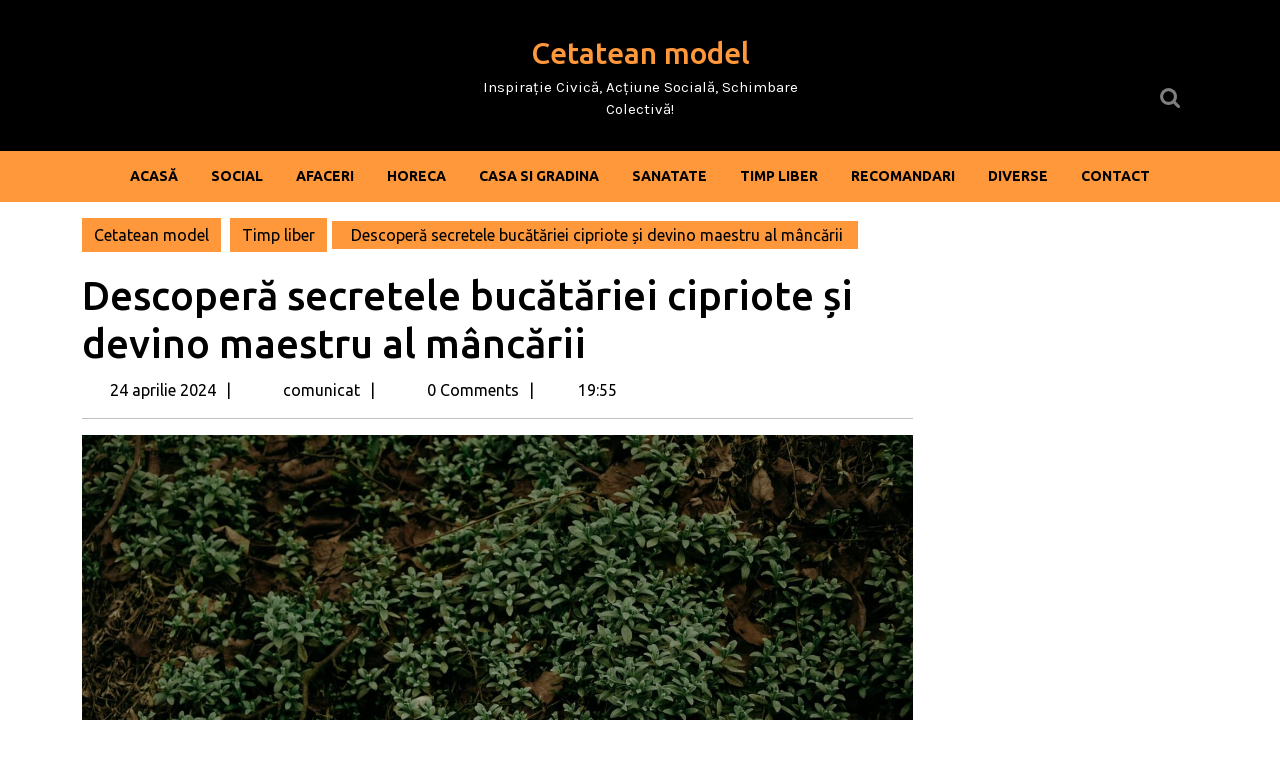

--- FILE ---
content_type: text/html; charset=UTF-8
request_url: https://cetateanmodel.ro/descopera-secretele-bucatariei-cipriote-si-devino-maestru-al-mancarii/
body_size: 21664
content:
<!DOCTYPE html>
<html lang="ro-RO">
<head>
  <meta charset="UTF-8">
  <meta name="viewport" content="width=device-width">
  <meta name='robots' content='index, follow, max-image-preview:large, max-snippet:-1, max-video-preview:-1' />

	<!-- This site is optimized with the Yoast SEO plugin v26.8 - https://yoast.com/product/yoast-seo-wordpress/ -->
	<title>Descoperă secretele bucătăriei cipriote și devino maestru al mâncării - Cetatean model</title>
	<link rel="canonical" href="https://cetateanmodel.ro/descopera-secretele-bucatariei-cipriote-si-devino-maestru-al-mancarii/" />
	<meta property="og:locale" content="ro_RO" />
	<meta property="og:type" content="article" />
	<meta property="og:title" content="Descoperă secretele bucătăriei cipriote și devino maestru al mâncării - Cetatean model" />
	<meta property="og:description" content="Cuprins Introducere în bucătăria cipriotă Feluri de mâncare tradiționale Mâncarea în stil mediteranean Dulciurile și deserturile Tradiții și obiceiuri culinare Introducere în bucătăria cipriotă Bucătăria cipriotă reprezintă o fascinantă combinație între stilul mediteranean și influențele orientale. În această bucătărie, se întâlnesc aromele și ingredientele specifice regiunii, creând un stil culinar unic și delicios. În acest [&hellip;]" />
	<meta property="og:url" content="https://cetateanmodel.ro/descopera-secretele-bucatariei-cipriote-si-devino-maestru-al-mancarii/" />
	<meta property="og:site_name" content="Cetatean model" />
	<meta property="article:publisher" content="https://www.facebook.com/profile.php?id=100095202017517" />
	<meta property="article:published_time" content="2024-04-24T19:55:33+00:00" />
	<meta property="article:modified_time" content="2024-05-03T19:26:36+00:00" />
	<meta property="og:image" content="https://cetateanmodel.ro/wp-content/uploads/2024/04/imagine_948099.jpg" />
	<meta property="og:image:width" content="1880" />
	<meta property="og:image:height" content="1253" />
	<meta property="og:image:type" content="image/jpeg" />
	<meta name="author" content="comunicat" />
	<meta name="twitter:card" content="summary_large_image" />
	<meta name="twitter:label1" content="Scris de" />
	<meta name="twitter:data1" content="comunicat" />
	<meta name="twitter:label2" content="Timp estimat pentru citire" />
	<meta name="twitter:data2" content="16 minute" />
	<script type="application/ld+json" class="yoast-schema-graph">{"@context":"https://schema.org","@graph":[{"@type":"Article","@id":"https://cetateanmodel.ro/descopera-secretele-bucatariei-cipriote-si-devino-maestru-al-mancarii/#article","isPartOf":{"@id":"https://cetateanmodel.ro/descopera-secretele-bucatariei-cipriote-si-devino-maestru-al-mancarii/"},"author":{"name":"comunicat","@id":"https://cetateanmodel.ro/#/schema/person/4b445001940ddedb257dadc60c6a63ee"},"headline":"Descoperă secretele bucătăriei cipriote și devino maestru al mâncării","datePublished":"2024-04-24T19:55:33+00:00","dateModified":"2024-05-03T19:26:36+00:00","mainEntityOfPage":{"@id":"https://cetateanmodel.ro/descopera-secretele-bucatariei-cipriote-si-devino-maestru-al-mancarii/"},"wordCount":3175,"image":{"@id":"https://cetateanmodel.ro/descopera-secretele-bucatariei-cipriote-si-devino-maestru-al-mancarii/#primaryimage"},"thumbnailUrl":"https://cetateanmodel.ro/wp-content/uploads/2024/04/imagine_948099.jpg","articleSection":["Timp liber"],"inLanguage":"ro-RO"},{"@type":"WebPage","@id":"https://cetateanmodel.ro/descopera-secretele-bucatariei-cipriote-si-devino-maestru-al-mancarii/","url":"https://cetateanmodel.ro/descopera-secretele-bucatariei-cipriote-si-devino-maestru-al-mancarii/","name":"Descoperă secretele bucătăriei cipriote și devino maestru al mâncării - Cetatean model","isPartOf":{"@id":"https://cetateanmodel.ro/#website"},"primaryImageOfPage":{"@id":"https://cetateanmodel.ro/descopera-secretele-bucatariei-cipriote-si-devino-maestru-al-mancarii/#primaryimage"},"image":{"@id":"https://cetateanmodel.ro/descopera-secretele-bucatariei-cipriote-si-devino-maestru-al-mancarii/#primaryimage"},"thumbnailUrl":"https://cetateanmodel.ro/wp-content/uploads/2024/04/imagine_948099.jpg","datePublished":"2024-04-24T19:55:33+00:00","dateModified":"2024-05-03T19:26:36+00:00","author":{"@id":"https://cetateanmodel.ro/#/schema/person/4b445001940ddedb257dadc60c6a63ee"},"breadcrumb":{"@id":"https://cetateanmodel.ro/descopera-secretele-bucatariei-cipriote-si-devino-maestru-al-mancarii/#breadcrumb"},"inLanguage":"ro-RO","potentialAction":[{"@type":"ReadAction","target":["https://cetateanmodel.ro/descopera-secretele-bucatariei-cipriote-si-devino-maestru-al-mancarii/"]}]},{"@type":"ImageObject","inLanguage":"ro-RO","@id":"https://cetateanmodel.ro/descopera-secretele-bucatariei-cipriote-si-devino-maestru-al-mancarii/#primaryimage","url":"https://cetateanmodel.ro/wp-content/uploads/2024/04/imagine_948099.jpg","contentUrl":"https://cetateanmodel.ro/wp-content/uploads/2024/04/imagine_948099.jpg","width":1880,"height":1253},{"@type":"BreadcrumbList","@id":"https://cetateanmodel.ro/descopera-secretele-bucatariei-cipriote-si-devino-maestru-al-mancarii/#breadcrumb","itemListElement":[{"@type":"ListItem","position":1,"name":"Prima pagină","item":"https://cetateanmodel.ro/"},{"@type":"ListItem","position":2,"name":"Descoperă secretele bucătăriei cipriote și devino maestru al mâncării"}]},{"@type":"WebSite","@id":"https://cetateanmodel.ro/#website","url":"https://cetateanmodel.ro/","name":"Cetatean model","description":"Inspirație Civică, Acțiune Socială, Schimbare Colectivă!","potentialAction":[{"@type":"SearchAction","target":{"@type":"EntryPoint","urlTemplate":"https://cetateanmodel.ro/?s={search_term_string}"},"query-input":{"@type":"PropertyValueSpecification","valueRequired":true,"valueName":"search_term_string"}}],"inLanguage":"ro-RO"},{"@type":"Person","@id":"https://cetateanmodel.ro/#/schema/person/4b445001940ddedb257dadc60c6a63ee","name":"comunicat","sameAs":["https://cetateanmodel.ro"],"url":"https://cetateanmodel.ro/author/comunicat/"}]}</script>
	<!-- / Yoast SEO plugin. -->


<link rel='dns-prefetch' href='//cetateanmodel.ro' />
<link rel='dns-prefetch' href='//www.googletagmanager.com' />
<link rel='dns-prefetch' href='//fonts.googleapis.com' />
<link rel="alternate" type="application/rss+xml" title="Cetatean model &raquo; Flux" href="https://cetateanmodel.ro/feed/" />
<link rel="alternate" type="application/rss+xml" title="Cetatean model &raquo; Flux comentarii" href="https://cetateanmodel.ro/comments/feed/" />
<link rel="alternate" title="oEmbed (JSON)" type="application/json+oembed" href="https://cetateanmodel.ro/wp-json/oembed/1.0/embed?url=https%3A%2F%2Fcetateanmodel.ro%2Fdescopera-secretele-bucatariei-cipriote-si-devino-maestru-al-mancarii%2F" />
<link rel="alternate" title="oEmbed (XML)" type="text/xml+oembed" href="https://cetateanmodel.ro/wp-json/oembed/1.0/embed?url=https%3A%2F%2Fcetateanmodel.ro%2Fdescopera-secretele-bucatariei-cipriote-si-devino-maestru-al-mancarii%2F&#038;format=xml" />
<style id='wp-img-auto-sizes-contain-inline-css' type='text/css'>
img:is([sizes=auto i],[sizes^="auto," i]){contain-intrinsic-size:3000px 1500px}
/*# sourceURL=wp-img-auto-sizes-contain-inline-css */
</style>
<style id='wp-emoji-styles-inline-css' type='text/css'>

	img.wp-smiley, img.emoji {
		display: inline !important;
		border: none !important;
		box-shadow: none !important;
		height: 1em !important;
		width: 1em !important;
		margin: 0 0.07em !important;
		vertical-align: -0.1em !important;
		background: none !important;
		padding: 0 !important;
	}
/*# sourceURL=wp-emoji-styles-inline-css */
</style>
<style id='wp-block-library-inline-css' type='text/css'>
:root{--wp-block-synced-color:#7a00df;--wp-block-synced-color--rgb:122,0,223;--wp-bound-block-color:var(--wp-block-synced-color);--wp-editor-canvas-background:#ddd;--wp-admin-theme-color:#007cba;--wp-admin-theme-color--rgb:0,124,186;--wp-admin-theme-color-darker-10:#006ba1;--wp-admin-theme-color-darker-10--rgb:0,107,160.5;--wp-admin-theme-color-darker-20:#005a87;--wp-admin-theme-color-darker-20--rgb:0,90,135;--wp-admin-border-width-focus:2px}@media (min-resolution:192dpi){:root{--wp-admin-border-width-focus:1.5px}}.wp-element-button{cursor:pointer}:root .has-very-light-gray-background-color{background-color:#eee}:root .has-very-dark-gray-background-color{background-color:#313131}:root .has-very-light-gray-color{color:#eee}:root .has-very-dark-gray-color{color:#313131}:root .has-vivid-green-cyan-to-vivid-cyan-blue-gradient-background{background:linear-gradient(135deg,#00d084,#0693e3)}:root .has-purple-crush-gradient-background{background:linear-gradient(135deg,#34e2e4,#4721fb 50%,#ab1dfe)}:root .has-hazy-dawn-gradient-background{background:linear-gradient(135deg,#faaca8,#dad0ec)}:root .has-subdued-olive-gradient-background{background:linear-gradient(135deg,#fafae1,#67a671)}:root .has-atomic-cream-gradient-background{background:linear-gradient(135deg,#fdd79a,#004a59)}:root .has-nightshade-gradient-background{background:linear-gradient(135deg,#330968,#31cdcf)}:root .has-midnight-gradient-background{background:linear-gradient(135deg,#020381,#2874fc)}:root{--wp--preset--font-size--normal:16px;--wp--preset--font-size--huge:42px}.has-regular-font-size{font-size:1em}.has-larger-font-size{font-size:2.625em}.has-normal-font-size{font-size:var(--wp--preset--font-size--normal)}.has-huge-font-size{font-size:var(--wp--preset--font-size--huge)}.has-text-align-center{text-align:center}.has-text-align-left{text-align:left}.has-text-align-right{text-align:right}.has-fit-text{white-space:nowrap!important}#end-resizable-editor-section{display:none}.aligncenter{clear:both}.items-justified-left{justify-content:flex-start}.items-justified-center{justify-content:center}.items-justified-right{justify-content:flex-end}.items-justified-space-between{justify-content:space-between}.screen-reader-text{border:0;clip-path:inset(50%);height:1px;margin:-1px;overflow:hidden;padding:0;position:absolute;width:1px;word-wrap:normal!important}.screen-reader-text:focus{background-color:#ddd;clip-path:none;color:#444;display:block;font-size:1em;height:auto;left:5px;line-height:normal;padding:15px 23px 14px;text-decoration:none;top:5px;width:auto;z-index:100000}html :where(.has-border-color){border-style:solid}html :where([style*=border-top-color]){border-top-style:solid}html :where([style*=border-right-color]){border-right-style:solid}html :where([style*=border-bottom-color]){border-bottom-style:solid}html :where([style*=border-left-color]){border-left-style:solid}html :where([style*=border-width]){border-style:solid}html :where([style*=border-top-width]){border-top-style:solid}html :where([style*=border-right-width]){border-right-style:solid}html :where([style*=border-bottom-width]){border-bottom-style:solid}html :where([style*=border-left-width]){border-left-style:solid}html :where(img[class*=wp-image-]){height:auto;max-width:100%}:where(figure){margin:0 0 1em}html :where(.is-position-sticky){--wp-admin--admin-bar--position-offset:var(--wp-admin--admin-bar--height,0px)}@media screen and (max-width:600px){html :where(.is-position-sticky){--wp-admin--admin-bar--position-offset:0px}}

/*# sourceURL=wp-block-library-inline-css */
</style><style id='wp-block-heading-inline-css' type='text/css'>
h1:where(.wp-block-heading).has-background,h2:where(.wp-block-heading).has-background,h3:where(.wp-block-heading).has-background,h4:where(.wp-block-heading).has-background,h5:where(.wp-block-heading).has-background,h6:where(.wp-block-heading).has-background{padding:1.25em 2.375em}h1.has-text-align-left[style*=writing-mode]:where([style*=vertical-lr]),h1.has-text-align-right[style*=writing-mode]:where([style*=vertical-rl]),h2.has-text-align-left[style*=writing-mode]:where([style*=vertical-lr]),h2.has-text-align-right[style*=writing-mode]:where([style*=vertical-rl]),h3.has-text-align-left[style*=writing-mode]:where([style*=vertical-lr]),h3.has-text-align-right[style*=writing-mode]:where([style*=vertical-rl]),h4.has-text-align-left[style*=writing-mode]:where([style*=vertical-lr]),h4.has-text-align-right[style*=writing-mode]:where([style*=vertical-rl]),h5.has-text-align-left[style*=writing-mode]:where([style*=vertical-lr]),h5.has-text-align-right[style*=writing-mode]:where([style*=vertical-rl]),h6.has-text-align-left[style*=writing-mode]:where([style*=vertical-lr]),h6.has-text-align-right[style*=writing-mode]:where([style*=vertical-rl]){rotate:180deg}
/*# sourceURL=https://cetateanmodel.ro/wp-includes/blocks/heading/style.min.css */
</style>
<style id='wp-block-latest-posts-inline-css' type='text/css'>
.wp-block-latest-posts{box-sizing:border-box}.wp-block-latest-posts.alignleft{margin-right:2em}.wp-block-latest-posts.alignright{margin-left:2em}.wp-block-latest-posts.wp-block-latest-posts__list{list-style:none}.wp-block-latest-posts.wp-block-latest-posts__list li{clear:both;overflow-wrap:break-word}.wp-block-latest-posts.is-grid{display:flex;flex-wrap:wrap}.wp-block-latest-posts.is-grid li{margin:0 1.25em 1.25em 0;width:100%}@media (min-width:600px){.wp-block-latest-posts.columns-2 li{width:calc(50% - .625em)}.wp-block-latest-posts.columns-2 li:nth-child(2n){margin-right:0}.wp-block-latest-posts.columns-3 li{width:calc(33.33333% - .83333em)}.wp-block-latest-posts.columns-3 li:nth-child(3n){margin-right:0}.wp-block-latest-posts.columns-4 li{width:calc(25% - .9375em)}.wp-block-latest-posts.columns-4 li:nth-child(4n){margin-right:0}.wp-block-latest-posts.columns-5 li{width:calc(20% - 1em)}.wp-block-latest-posts.columns-5 li:nth-child(5n){margin-right:0}.wp-block-latest-posts.columns-6 li{width:calc(16.66667% - 1.04167em)}.wp-block-latest-posts.columns-6 li:nth-child(6n){margin-right:0}}:root :where(.wp-block-latest-posts.is-grid){padding:0}:root :where(.wp-block-latest-posts.wp-block-latest-posts__list){padding-left:0}.wp-block-latest-posts__post-author,.wp-block-latest-posts__post-date{display:block;font-size:.8125em}.wp-block-latest-posts__post-excerpt,.wp-block-latest-posts__post-full-content{margin-bottom:1em;margin-top:.5em}.wp-block-latest-posts__featured-image a{display:inline-block}.wp-block-latest-posts__featured-image img{height:auto;max-width:100%;width:auto}.wp-block-latest-posts__featured-image.alignleft{float:left;margin-right:1em}.wp-block-latest-posts__featured-image.alignright{float:right;margin-left:1em}.wp-block-latest-posts__featured-image.aligncenter{margin-bottom:1em;text-align:center}
/*# sourceURL=https://cetateanmodel.ro/wp-includes/blocks/latest-posts/style.min.css */
</style>
<style id='wp-block-search-inline-css' type='text/css'>
.wp-block-search__button{margin-left:10px;word-break:normal}.wp-block-search__button.has-icon{line-height:0}.wp-block-search__button svg{height:1.25em;min-height:24px;min-width:24px;width:1.25em;fill:currentColor;vertical-align:text-bottom}:where(.wp-block-search__button){border:1px solid #ccc;padding:6px 10px}.wp-block-search__inside-wrapper{display:flex;flex:auto;flex-wrap:nowrap;max-width:100%}.wp-block-search__label{width:100%}.wp-block-search.wp-block-search__button-only .wp-block-search__button{box-sizing:border-box;display:flex;flex-shrink:0;justify-content:center;margin-left:0;max-width:100%}.wp-block-search.wp-block-search__button-only .wp-block-search__inside-wrapper{min-width:0!important;transition-property:width}.wp-block-search.wp-block-search__button-only .wp-block-search__input{flex-basis:100%;transition-duration:.3s}.wp-block-search.wp-block-search__button-only.wp-block-search__searchfield-hidden,.wp-block-search.wp-block-search__button-only.wp-block-search__searchfield-hidden .wp-block-search__inside-wrapper{overflow:hidden}.wp-block-search.wp-block-search__button-only.wp-block-search__searchfield-hidden .wp-block-search__input{border-left-width:0!important;border-right-width:0!important;flex-basis:0;flex-grow:0;margin:0;min-width:0!important;padding-left:0!important;padding-right:0!important;width:0!important}:where(.wp-block-search__input){appearance:none;border:1px solid #949494;flex-grow:1;font-family:inherit;font-size:inherit;font-style:inherit;font-weight:inherit;letter-spacing:inherit;line-height:inherit;margin-left:0;margin-right:0;min-width:3rem;padding:8px;text-decoration:unset!important;text-transform:inherit}:where(.wp-block-search__button-inside .wp-block-search__inside-wrapper){background-color:#fff;border:1px solid #949494;box-sizing:border-box;padding:4px}:where(.wp-block-search__button-inside .wp-block-search__inside-wrapper) .wp-block-search__input{border:none;border-radius:0;padding:0 4px}:where(.wp-block-search__button-inside .wp-block-search__inside-wrapper) .wp-block-search__input:focus{outline:none}:where(.wp-block-search__button-inside .wp-block-search__inside-wrapper) :where(.wp-block-search__button){padding:4px 8px}.wp-block-search.aligncenter .wp-block-search__inside-wrapper{margin:auto}.wp-block[data-align=right] .wp-block-search.wp-block-search__button-only .wp-block-search__inside-wrapper{float:right}
/*# sourceURL=https://cetateanmodel.ro/wp-includes/blocks/search/style.min.css */
</style>
<style id='wp-block-search-theme-inline-css' type='text/css'>
.wp-block-search .wp-block-search__label{font-weight:700}.wp-block-search__button{border:1px solid #ccc;padding:.375em .625em}
/*# sourceURL=https://cetateanmodel.ro/wp-includes/blocks/search/theme.min.css */
</style>
<style id='wp-block-group-inline-css' type='text/css'>
.wp-block-group{box-sizing:border-box}:where(.wp-block-group.wp-block-group-is-layout-constrained){position:relative}
/*# sourceURL=https://cetateanmodel.ro/wp-includes/blocks/group/style.min.css */
</style>
<style id='wp-block-group-theme-inline-css' type='text/css'>
:where(.wp-block-group.has-background){padding:1.25em 2.375em}
/*# sourceURL=https://cetateanmodel.ro/wp-includes/blocks/group/theme.min.css */
</style>
<style id='wp-block-paragraph-inline-css' type='text/css'>
.is-small-text{font-size:.875em}.is-regular-text{font-size:1em}.is-large-text{font-size:2.25em}.is-larger-text{font-size:3em}.has-drop-cap:not(:focus):first-letter{float:left;font-size:8.4em;font-style:normal;font-weight:100;line-height:.68;margin:.05em .1em 0 0;text-transform:uppercase}body.rtl .has-drop-cap:not(:focus):first-letter{float:none;margin-left:.1em}p.has-drop-cap.has-background{overflow:hidden}:root :where(p.has-background){padding:1.25em 2.375em}:where(p.has-text-color:not(.has-link-color)) a{color:inherit}p.has-text-align-left[style*="writing-mode:vertical-lr"],p.has-text-align-right[style*="writing-mode:vertical-rl"]{rotate:180deg}
/*# sourceURL=https://cetateanmodel.ro/wp-includes/blocks/paragraph/style.min.css */
</style>
<style id='global-styles-inline-css' type='text/css'>
:root{--wp--preset--aspect-ratio--square: 1;--wp--preset--aspect-ratio--4-3: 4/3;--wp--preset--aspect-ratio--3-4: 3/4;--wp--preset--aspect-ratio--3-2: 3/2;--wp--preset--aspect-ratio--2-3: 2/3;--wp--preset--aspect-ratio--16-9: 16/9;--wp--preset--aspect-ratio--9-16: 9/16;--wp--preset--color--black: #000000;--wp--preset--color--cyan-bluish-gray: #abb8c3;--wp--preset--color--white: #ffffff;--wp--preset--color--pale-pink: #f78da7;--wp--preset--color--vivid-red: #cf2e2e;--wp--preset--color--luminous-vivid-orange: #ff6900;--wp--preset--color--luminous-vivid-amber: #fcb900;--wp--preset--color--light-green-cyan: #7bdcb5;--wp--preset--color--vivid-green-cyan: #00d084;--wp--preset--color--pale-cyan-blue: #8ed1fc;--wp--preset--color--vivid-cyan-blue: #0693e3;--wp--preset--color--vivid-purple: #9b51e0;--wp--preset--gradient--vivid-cyan-blue-to-vivid-purple: linear-gradient(135deg,rgb(6,147,227) 0%,rgb(155,81,224) 100%);--wp--preset--gradient--light-green-cyan-to-vivid-green-cyan: linear-gradient(135deg,rgb(122,220,180) 0%,rgb(0,208,130) 100%);--wp--preset--gradient--luminous-vivid-amber-to-luminous-vivid-orange: linear-gradient(135deg,rgb(252,185,0) 0%,rgb(255,105,0) 100%);--wp--preset--gradient--luminous-vivid-orange-to-vivid-red: linear-gradient(135deg,rgb(255,105,0) 0%,rgb(207,46,46) 100%);--wp--preset--gradient--very-light-gray-to-cyan-bluish-gray: linear-gradient(135deg,rgb(238,238,238) 0%,rgb(169,184,195) 100%);--wp--preset--gradient--cool-to-warm-spectrum: linear-gradient(135deg,rgb(74,234,220) 0%,rgb(151,120,209) 20%,rgb(207,42,186) 40%,rgb(238,44,130) 60%,rgb(251,105,98) 80%,rgb(254,248,76) 100%);--wp--preset--gradient--blush-light-purple: linear-gradient(135deg,rgb(255,206,236) 0%,rgb(152,150,240) 100%);--wp--preset--gradient--blush-bordeaux: linear-gradient(135deg,rgb(254,205,165) 0%,rgb(254,45,45) 50%,rgb(107,0,62) 100%);--wp--preset--gradient--luminous-dusk: linear-gradient(135deg,rgb(255,203,112) 0%,rgb(199,81,192) 50%,rgb(65,88,208) 100%);--wp--preset--gradient--pale-ocean: linear-gradient(135deg,rgb(255,245,203) 0%,rgb(182,227,212) 50%,rgb(51,167,181) 100%);--wp--preset--gradient--electric-grass: linear-gradient(135deg,rgb(202,248,128) 0%,rgb(113,206,126) 100%);--wp--preset--gradient--midnight: linear-gradient(135deg,rgb(2,3,129) 0%,rgb(40,116,252) 100%);--wp--preset--font-size--small: 13px;--wp--preset--font-size--medium: 20px;--wp--preset--font-size--large: 36px;--wp--preset--font-size--x-large: 42px;--wp--preset--spacing--20: 0.44rem;--wp--preset--spacing--30: 0.67rem;--wp--preset--spacing--40: 1rem;--wp--preset--spacing--50: 1.5rem;--wp--preset--spacing--60: 2.25rem;--wp--preset--spacing--70: 3.38rem;--wp--preset--spacing--80: 5.06rem;--wp--preset--shadow--natural: 6px 6px 9px rgba(0, 0, 0, 0.2);--wp--preset--shadow--deep: 12px 12px 50px rgba(0, 0, 0, 0.4);--wp--preset--shadow--sharp: 6px 6px 0px rgba(0, 0, 0, 0.2);--wp--preset--shadow--outlined: 6px 6px 0px -3px rgb(255, 255, 255), 6px 6px rgb(0, 0, 0);--wp--preset--shadow--crisp: 6px 6px 0px rgb(0, 0, 0);}:where(.is-layout-flex){gap: 0.5em;}:where(.is-layout-grid){gap: 0.5em;}body .is-layout-flex{display: flex;}.is-layout-flex{flex-wrap: wrap;align-items: center;}.is-layout-flex > :is(*, div){margin: 0;}body .is-layout-grid{display: grid;}.is-layout-grid > :is(*, div){margin: 0;}:where(.wp-block-columns.is-layout-flex){gap: 2em;}:where(.wp-block-columns.is-layout-grid){gap: 2em;}:where(.wp-block-post-template.is-layout-flex){gap: 1.25em;}:where(.wp-block-post-template.is-layout-grid){gap: 1.25em;}.has-black-color{color: var(--wp--preset--color--black) !important;}.has-cyan-bluish-gray-color{color: var(--wp--preset--color--cyan-bluish-gray) !important;}.has-white-color{color: var(--wp--preset--color--white) !important;}.has-pale-pink-color{color: var(--wp--preset--color--pale-pink) !important;}.has-vivid-red-color{color: var(--wp--preset--color--vivid-red) !important;}.has-luminous-vivid-orange-color{color: var(--wp--preset--color--luminous-vivid-orange) !important;}.has-luminous-vivid-amber-color{color: var(--wp--preset--color--luminous-vivid-amber) !important;}.has-light-green-cyan-color{color: var(--wp--preset--color--light-green-cyan) !important;}.has-vivid-green-cyan-color{color: var(--wp--preset--color--vivid-green-cyan) !important;}.has-pale-cyan-blue-color{color: var(--wp--preset--color--pale-cyan-blue) !important;}.has-vivid-cyan-blue-color{color: var(--wp--preset--color--vivid-cyan-blue) !important;}.has-vivid-purple-color{color: var(--wp--preset--color--vivid-purple) !important;}.has-black-background-color{background-color: var(--wp--preset--color--black) !important;}.has-cyan-bluish-gray-background-color{background-color: var(--wp--preset--color--cyan-bluish-gray) !important;}.has-white-background-color{background-color: var(--wp--preset--color--white) !important;}.has-pale-pink-background-color{background-color: var(--wp--preset--color--pale-pink) !important;}.has-vivid-red-background-color{background-color: var(--wp--preset--color--vivid-red) !important;}.has-luminous-vivid-orange-background-color{background-color: var(--wp--preset--color--luminous-vivid-orange) !important;}.has-luminous-vivid-amber-background-color{background-color: var(--wp--preset--color--luminous-vivid-amber) !important;}.has-light-green-cyan-background-color{background-color: var(--wp--preset--color--light-green-cyan) !important;}.has-vivid-green-cyan-background-color{background-color: var(--wp--preset--color--vivid-green-cyan) !important;}.has-pale-cyan-blue-background-color{background-color: var(--wp--preset--color--pale-cyan-blue) !important;}.has-vivid-cyan-blue-background-color{background-color: var(--wp--preset--color--vivid-cyan-blue) !important;}.has-vivid-purple-background-color{background-color: var(--wp--preset--color--vivid-purple) !important;}.has-black-border-color{border-color: var(--wp--preset--color--black) !important;}.has-cyan-bluish-gray-border-color{border-color: var(--wp--preset--color--cyan-bluish-gray) !important;}.has-white-border-color{border-color: var(--wp--preset--color--white) !important;}.has-pale-pink-border-color{border-color: var(--wp--preset--color--pale-pink) !important;}.has-vivid-red-border-color{border-color: var(--wp--preset--color--vivid-red) !important;}.has-luminous-vivid-orange-border-color{border-color: var(--wp--preset--color--luminous-vivid-orange) !important;}.has-luminous-vivid-amber-border-color{border-color: var(--wp--preset--color--luminous-vivid-amber) !important;}.has-light-green-cyan-border-color{border-color: var(--wp--preset--color--light-green-cyan) !important;}.has-vivid-green-cyan-border-color{border-color: var(--wp--preset--color--vivid-green-cyan) !important;}.has-pale-cyan-blue-border-color{border-color: var(--wp--preset--color--pale-cyan-blue) !important;}.has-vivid-cyan-blue-border-color{border-color: var(--wp--preset--color--vivid-cyan-blue) !important;}.has-vivid-purple-border-color{border-color: var(--wp--preset--color--vivid-purple) !important;}.has-vivid-cyan-blue-to-vivid-purple-gradient-background{background: var(--wp--preset--gradient--vivid-cyan-blue-to-vivid-purple) !important;}.has-light-green-cyan-to-vivid-green-cyan-gradient-background{background: var(--wp--preset--gradient--light-green-cyan-to-vivid-green-cyan) !important;}.has-luminous-vivid-amber-to-luminous-vivid-orange-gradient-background{background: var(--wp--preset--gradient--luminous-vivid-amber-to-luminous-vivid-orange) !important;}.has-luminous-vivid-orange-to-vivid-red-gradient-background{background: var(--wp--preset--gradient--luminous-vivid-orange-to-vivid-red) !important;}.has-very-light-gray-to-cyan-bluish-gray-gradient-background{background: var(--wp--preset--gradient--very-light-gray-to-cyan-bluish-gray) !important;}.has-cool-to-warm-spectrum-gradient-background{background: var(--wp--preset--gradient--cool-to-warm-spectrum) !important;}.has-blush-light-purple-gradient-background{background: var(--wp--preset--gradient--blush-light-purple) !important;}.has-blush-bordeaux-gradient-background{background: var(--wp--preset--gradient--blush-bordeaux) !important;}.has-luminous-dusk-gradient-background{background: var(--wp--preset--gradient--luminous-dusk) !important;}.has-pale-ocean-gradient-background{background: var(--wp--preset--gradient--pale-ocean) !important;}.has-electric-grass-gradient-background{background: var(--wp--preset--gradient--electric-grass) !important;}.has-midnight-gradient-background{background: var(--wp--preset--gradient--midnight) !important;}.has-small-font-size{font-size: var(--wp--preset--font-size--small) !important;}.has-medium-font-size{font-size: var(--wp--preset--font-size--medium) !important;}.has-large-font-size{font-size: var(--wp--preset--font-size--large) !important;}.has-x-large-font-size{font-size: var(--wp--preset--font-size--x-large) !important;}
/*# sourceURL=global-styles-inline-css */
</style>

<style id='classic-theme-styles-inline-css' type='text/css'>
/*! This file is auto-generated */
.wp-block-button__link{color:#fff;background-color:#32373c;border-radius:9999px;box-shadow:none;text-decoration:none;padding:calc(.667em + 2px) calc(1.333em + 2px);font-size:1.125em}.wp-block-file__button{background:#32373c;color:#fff;text-decoration:none}
/*# sourceURL=/wp-includes/css/classic-themes.min.css */
</style>
<link rel='stylesheet' id='multipurpose-magazine-font-css' href='//fonts.googleapis.com/css?family=ABeeZee%3Aital%400%3B1%7CAbril+Fatfac%7CAcme%7CAllura%7CAmatic+SC%3Awght%40400%3B700%7CAnton%7CArchitects+Daughter%7CArchivo%3Aital%2Cwght%400%2C100%3B0%2C200%3B0%2C300%3B0%2C400%3B0%2C500%3B0%2C600%3B0%2C700%3B0%2C800%3B0%2C900%3B1%2C100%3B1%2C200%3B1%2C300%3B1%2C400%3B1%2C500%3B1%2C600%3B1%2C700%3B1%2C800%3B1%2C900%7CArimo%3Aital%2Cwght%400%2C400%3B0%2C500%3B0%2C600%3B0%2C700%3B1%2C400%3B1%2C500%3B1%2C600%3B1%2C700%7CArsenal%3Aital%2Cwght%400%2C400%3B0%2C700%3B1%2C400%3B1%2C700%7CArvo%3Aital%2Cwght%400%2C400%3B0%2C700%3B1%2C400%3B1%2C700%7CAlegreya%3Aital%2Cwght%400%2C400%3B0%2C500%3B0%2C600%3B0%2C700%3B0%2C800%3B0%2C900%3B1%2C400%3B1%2C500%3B1%2C600%3B1%2C700%3B1%2C800%3B1%2C900%7CAsap%3Aital%2Cwght%400%2C100%3B0%2C200%3B0%2C300%3B0%2C400%3B0%2C500%3B0%2C600%3B0%2C700%3B0%2C800%3B0%2C900%3B1%2C100%3B1%2C200%3B1%2C300%3B1%2C400%3B1%2C500%3B1%2C600%3B1%2C700%3B1%2C800%3B1%2C900%7CAssistant%3Awght%40200%3B300%3B400%3B500%3B600%3B700%3B800%7CAlfa+Slab+One%7CAveria+Serif+Libre%3Aital%2Cwght%400%2C300%3B0%2C400%3B0%2C700%3B1%2C300%3B1%2C400%3B1%2C700%7CBangers%7CBoogaloo%7CBad+Script%7CBarlow%3Aital%2Cwght%400%2C100%3B0%2C200%3B0%2C300%3B0%2C400%3B0%2C500%3B0%2C600%3B0%2C700%3B0%2C800%3B0%2C900%3B1%2C100%3B1%2C200%3B1%2C300%3B1%2C400%3B1%2C500%3B1%2C600%3B1%2C700%3B1%2C800%3B1%2C900%7CBarlow+Condensed%3Aital%2Cwght%400%2C100%3B0%2C200%3B0%2C300%3B0%2C400%3B0%2C500%3B0%2C600%3B0%2C700%3B0%2C800%3B0%2C900%3B1%2C100%3B1%2C200%3B1%2C300%3B1%2C400%3B1%2C500%3B1%2C600%3B1%2C700%3B1%2C800%3B1%2C900%7CBerkshire+Swash%7CBitter%3Aital%2Cwght%400%2C100%3B0%2C200%3B0%2C300%3B0%2C400%3B0%2C500%3B0%2C600%3B0%2C700%3B0%2C800%3B0%2C900%3B1%2C100%3B1%2C200%3B1%2C300%3B1%2C400%3B1%2C500%3B1%2C600%3B1%2C700%3B1%2C800%3B1%2C900%7CBree+Serif%7CBenchNine%3Awght%40300%3B400%3B700%7CCabin%3Aital%2Cwght%400%2C400%3B0%2C500%3B0%2C600%3B0%2C700%3B1%2C400%3B1%2C500%3B1%2C600%3B1%2C700%7CCardo%3Aital%2Cwght%400%2C400%3B0%2C700%3B1%2C400%7CCourgette%7CCaveat%3Awght%40400%3B500%3B600%3B700%7CCaveat+Brush%7CCherry+Swash%3Awght%40400%3B700%7CComfortaa%3Awght%40300%3B400%3B500%3B600%3B700%7CCormorant+Garamond%3Aital%2Cwght%400%2C300%3B0%2C400%3B0%2C500%3B0%2C600%3B0%2C700%3B1%2C300%3B1%2C400%3B1%2C500%3B1%2C600%3B1%2C700%7CCrimson+Text%3Aital%2Cwght%400%2C400%3B0%2C600%3B0%2C700%3B1%2C400%3B1%2C600%3B1%2C700%7CCuprum%3Aital%2Cwght%400%2C400%3B0%2C500%3B0%2C600%3B0%2C700%3B1%2C400%3B1%2C500%3B1%2C600%3B1%2C700%7CCookie%7CComing+Soon%7CCharm%3Awght%40400%3B700%7CChewy%7CDays+One%7CDM+Serif+Display%3Aital%400%3B1%7CDosis%3Awght%40200%3B300%3B400%3B500%3B600%3B700%3B800%7CEB+Garamond%3Aital%2Cwght%400%2C400%3B0%2C500%3B0%2C600%3B0%2C700%3B0%2C800%3B1%2C400%3B1%2C500%3B1%2C600%3B1%2C700%3B1%2C800%7CEconomica%3Aital%2Cwght%400%2C400%3B0%2C700%3B1%2C400%3B1%2C700%7CEpilogue%3Aital%2Cwght%400%2C100%3B0%2C200%3B0%2C300%3B0%2C400%3B0%2C500%3B0%2C600%3B0%2C700%3B0%2C800%3B0%2C900%3B1%2C100%3B1%2C200%3B1%2C300%3B1%2C400%3B1%2C500%3B1%2C600%3B1%2C700%3B1%2C800%3B1%2C900%7CExo+2%3Aital%2Cwght%400%2C100%3B0%2C200%3B0%2C300%3B0%2C400%3B0%2C500%3B0%2C600%3B0%2C700%3B0%2C800%3B0%2C900%3B1%2C100%3B1%2C200%3B1%2C300%3B1%2C400%3B1%2C500%3B1%2C600%3B1%2C700%3B1%2C800%3B1%2C900%7CFamiljen+Grotesk%3Aital%2Cwght%400%2C400%3B0%2C500%3B0%2C600%3B0%2C700%3B1%2C400%3B1%2C500%3B1%2C600%3B1%2C700%7CFira+Sans%3Aital%2Cwght%400%2C100%3B0%2C200%3B0%2C300%3B0%2C400%3B0%2C500%3B0%2C600%3B0%2C700%3B0%2C800%3B0%2C900%3B1%2C100%3B1%2C200%3B1%2C300%3B1%2C400%3B1%2C500%3B1%2C600%3B1%2C700%3B1%2C800%3B1%2C900%7CFredoka+One%7CFjalla+One%7CFrancois+One%7CFrank+Ruhl+Libre%3Awght%40300%3B400%3B500%3B700%3B900%7CGabriela%7CGloria+Hallelujah%7CGreat+Vibes%7CHandlee%7CHammersmith+One%7CHeebo%3Awght%40100%3B200%3B300%3B400%3B500%3B600%3B700%3B800%3B900%7CHind%3Awght%40300%3B400%3B500%3B600%3B700%7CInconsolata%3Awght%40200%3B300%3B400%3B500%3B600%3B700%3B800%3B900%7CIndie+Flower%7CIM+Fell+English+SC%7CJulius+Sans+One%7CJomhuria%7CJosefin+Slab%3Aital%2Cwght%400%2C100%3B0%2C200%3B0%2C300%3B0%2C400%3B0%2C500%3B0%2C600%3B0%2C700%3B1%2C100%3B1%2C200%3B1%2C300%3B1%2C400%3B1%2C500%3B1%2C600%3B1%2C700%7CJosefin+Sans%3Aital%2Cwght%400%2C100%3B0%2C200%3B0%2C300%3B0%2C400%3B0%2C500%3B0%2C600%3B0%2C700%3B1%2C100%3B1%2C200%3B1%2C300%3B1%2C400%3B1%2C500%3B1%2C600%3B1%2C700%7CJost%3Aital%2Cwght%400%2C100%3B0%2C200%3B0%2C300%3B0%2C400%3B0%2C500%3B0%2C600%3B0%2C700%3B0%2C800%3B0%2C900%3B1%2C100%3B1%2C200%3B1%2C300%3B1%2C400%3B1%2C500%3B1%2C600%3B1%2C700%3B1%2C800%3B1%2C900%7CKaisei+HarunoUmi%3Awght%40400%3B500%3B700%7CKanit%3Aital%2Cwght%400%2C100%3B0%2C200%3B0%2C300%3B0%2C400%3B0%2C500%3B0%2C600%3B0%2C700%3B0%2C800%3B0%2C900%3B1%2C100%3B1%2C200%3B1%2C300%3B1%2C400%3B1%2C500%3B1%2C600%3B1%2C700%3B1%2C800%3B1%2C900%7CKaushan+Script%7CKarla%3Aital%2Cwght%400%2C200%3B0%2C300%3B0%2C400%3B0%2C500%3B0%2C600%3B0%2C700%3B0%2C800%3B1%2C200%3B1%2C300%3B1%2C400%3B1%2C500%3B1%2C600%3B1%2C700%3B1%2C800%7CKrub%3Aital%2Cwght%400%2C200%3B0%2C300%3B0%2C400%3B0%2C500%3B0%2C600%3B0%2C700%3B1%2C200%3B1%2C300%3B1%2C400%3B1%2C500%3B1%2C600%3B1%2C700%7CLato%3Aital%2Cwght%400%2C100%3B0%2C300%3B0%2C400%3B0%2C700%3B0%2C900%3B1%2C100%3B1%2C300%3B1%2C400%3B1%2C700%3B1%2C900%7CLora%3Aital%2Cwght%400%2C400%3B0%2C500%3B0%2C600%3B0%2C700%3B1%2C400%3B1%2C500%3B1%2C600%3B1%2C700%7CLibre+Baskerville%3Aital%2Cwght%400%2C400%3B0%2C700%3B1%2C400%7CLobster%7CLobster+Two%3Aital%2Cwght%400%2C400%3B0%2C700%3B1%2C400%3B1%2C700%7CMerriweather%3Aital%2Cwght%400%2C300%3B0%2C400%3B0%2C700%3B0%2C900%3B1%2C300%3B1%2C400%3B1%2C700%3B1%2C900%7CMonda%3Awght%40400%3B700%7CMontserrat%3Aital%2Cwght%400%2C100%3B0%2C200%3B0%2C300%3B0%2C400%3B0%2C500%3B0%2C600%3B0%2C700%3B0%2C800%3B0%2C900%3B1%2C100%3B1%2C200%3B1%2C300%3B1%2C400%3B1%2C500%3B1%2C600%3B1%2C700%3B1%2C800%3B1%2C900%7CMulish%3Aital%2Cwght%400%2C200%3B0%2C300%3B0%2C400%3B0%2C500%3B0%2C600%3B0%2C700%3B0%2C800%3B0%2C900%3B1%2C200%3B1%2C300%3B1%2C400%3B1%2C500%3B1%2C600%3B1%2C700%3B1%2C800%3B1%2C900%7CMarck+Script%7CMarcellus%7CMerienda+One%7CMonda%3Awght%40400%3B700%7CNoto+Serif%3Aital%2Cwght%400%2C400%3B0%2C700%3B1%2C400%3B1%2C700%7CNunito+Sans%3Aital%2Cwght%400%2C200%3B0%2C300%3B0%2C400%3B0%2C600%3B0%2C700%3B0%2C800%3B0%2C900%3B1%2C200%3B1%2C300%3B1%2C400%3B1%2C600%3B1%2C700%3B1%2C800%3B1%2C900%7COpen+Sans%3Aital%2Cwght%400%2C300%3B0%2C400%3B0%2C500%3B0%2C600%3B0%2C700%3B0%2C800%3B1%2C300%3B1%2C400%3B1%2C500%3B1%2C600%3B1%2C700%3B1%2C800%7COverpass%3Aital%2Cwght%400%2C100%3B0%2C200%3B0%2C300%3B0%2C400%3B0%2C500%3B0%2C600%3B0%2C700%3B0%2C800%3B0%2C900%3B1%2C100%3B1%2C200%3B1%2C300%3B1%2C400%3B1%2C500%3B1%2C600%3B1%2C700%3B1%2C800%3B1%2C900%7COverpass+Mono%3Awght%40300%3B400%3B500%3B600%3B700%7COxygen%3Awght%40300%3B400%3B700%7COswald%3Awght%40200%3B300%3B400%3B500%3B600%3B700%7COrbitron%3Awght%40400%3B500%3B600%3B700%3B800%3B900%7CPatua+One%7CPacifico%7CPadauk%3Awght%40400%3B700%7CPlayball%7CPlayfair+Display%3Aital%2Cwght%400%2C400%3B0%2C500%3B0%2C600%3B0%2C700%3B0%2C800%3B0%2C900%3B1%2C400%3B1%2C500%3B1%2C600%3B1%2C700%3B1%2C800%3B1%2C900%7CPrompt%3Aital%2Cwght%400%2C100%3B0%2C200%3B0%2C300%3B0%2C400%3B0%2C500%3B0%2C600%3B0%2C700%3B0%2C800%3B0%2C900%3B1%2C100%3B1%2C200%3B1%2C300%3B1%2C400%3B1%2C500%3B1%2C600%3B1%2C700%3B1%2C800%3B1%2C900%7CPT+Sans%3Aital%2Cwght%400%2C400%3B0%2C700%3B1%2C400%3B1%2C700%7CPT+Serif%3Aital%2Cwght%400%2C400%3B0%2C700%3B1%2C400%3B1%2C700%7CPhilosopher%3Aital%2Cwght%400%2C400%3B0%2C700%3B1%2C400%3B1%2C700%7CPermanent+Marker%7CPoiret+One%7CPoppins%3Aital%2Cwght%400%2C100%3B0%2C200%3B0%2C300%3B0%2C400%3B0%2C500%3B0%2C600%3B0%2C700%3B0%2C800%3B0%2C900%3B1%2C100%3B1%2C200%3B1%2C300%3B1%2C400%3B1%2C500%3B1%2C600%3B1%2C700%3B1%2C800%3B1%2C900%7CPrata%7CQuicksand%3Awght%40300%3B400%3B500%3B600%3B700%7CQuattrocento+Sans%3Aital%2Cwght%400%2C400%3B0%2C700%3B1%2C400%3B1%2C700%7CRaleway%3Aital%2Cwght%400%2C100%3B0%2C200%3B0%2C300%3B0%2C400%3B0%2C500%3B0%2C600%3B0%2C700%3B0%2C800%3B0%2C900%3B1%2C100%3B1%2C200%3B1%2C300%3B1%2C400%3B1%2C500%3B1%2C600%3B1%2C700%3B1%2C800%3B1%2C900%7CRubik%3Aital%2Cwght%400%2C300%3B0%2C400%3B0%2C500%3B0%2C600%3B0%2C700%3B0%2C800%3B0%2C900%3B1%2C300%3B1%2C400%3B1%2C500%3B1%2C600%3B1%2C700%3B1%2C800%3B1%2C900%7CRoboto+Condensed%3Aital%2Cwght%400%2C300%3B0%2C400%3B0%2C700%3B1%2C300%3B1%2C400%3B1%2C700%7CRokkitt%3Awght%40100%3B200%3B300%3B400%3B500%3B600%3B700%3B800%3B900%7CRopa+Sans%3Aital%400%3B1%7CRusso+One%7CRighteous%7CSaira%3Aital%2Cwght%400%2C100%3B0%2C200%3B0%2C300%3B0%2C400%3B0%2C500%3B0%2C600%3B0%2C700%3B0%2C800%3B0%2C900%3B1%2C100%3B1%2C200%3B1%2C300%3B1%2C400%3B1%2C500%3B1%2C600%3B1%2C700%3B1%2C800%3B1%2C900%7CSatisfy%7CSen%3Awght%40400%3B700%3B800%7CSlabo+13px%7CSlabo+27px%7CSource+Sans+Pro%3Aital%2Cwght%400%2C200%3B0%2C300%3B0%2C400%3B0%2C600%3B0%2C700%3B0%2C900%3B1%2C200%3B1%2C300%3B1%2C400%3B1%2C600%3B1%2C700%3B1%2C900%7CShadows+Into+Light+Two%7CShadows+Into+Light%7CSacramento%7CSail%7CShrikhand%7CLeague+Spartan%3Awght%40100%3B200%3B300%3B400%3B500%3B600%3B700%3B800%3B900%7CStaatliches%7CStylish%7CTangerine%3Awght%40400%3B700%7CTitillium+Web%3Aital%2Cwght%400%2C200%3B0%2C300%3B0%2C400%3B0%2C600%3B0%2C700%3B0%2C900%3B1%2C200%3B1%2C300%3B1%2C400%3B1%2C600%3B1%2C700%7CTrirong%3Aital%2Cwght%400%2C100%3B0%2C200%3B0%2C300%3B0%2C400%3B0%2C500%3B0%2C600%3B0%2C700%3B0%2C800%3B0%2C900%3B1%2C100%3B1%2C200%3B1%2C300%3B1%2C400%3B1%2C500%3B1%2C600%3B1%2C700%3B1%2C800%3B1%2C900%7CUbuntu%3Aital%2Cwght%400%2C300%3B0%2C400%3B0%2C500%3B0%2C700%3B1%2C300%3B1%2C400%3B1%2C500%3B1%2C700%7CUnica+One%7CVT323%7CVarela+Round%7CVampiro+One%7CVollkorn%3Aital%2Cwght%400%2C400%3B0%2C500%3B0%2C600%3B0%2C700%3B0%2C800%3B0%2C900%3B1%2C400%3B1%2C500%3B1%2C600%3B1%2C700%3B1%2C800%3B1%2C900%7CVolkhov%3Aital%2Cwght%400%2C400%3B0%2C700%3B1%2C400%3B1%2C700%7CWork+Sans%3Aital%2Cwght%400%2C100%3B0%2C200%3B0%2C300%3B0%2C400%3B0%2C500%3B0%2C600%3B0%2C700%3B0%2C800%3B0%2C900%3B1%2C100%3B1%2C200%3B1%2C300%3B1%2C400%3B1%2C500%3B1%2C600%3B1%2C700%3B1%2C800%3B1%2C900%7CYanone+Kaffeesatz%3Awght%40200%3B300%3B400%3B500%3B600%3B700%7CYeseva+One%7CZCOOL+XiaoWei&#038;ver=6.9' type='text/css' media='all' />
<link rel='stylesheet' id='bootstrap-css-css' href='https://cetateanmodel.ro/wp-content/themes/multipurpose-magazine/css/bootstrap.css?ver=6.9' type='text/css' media='all' />
<link rel='stylesheet' id='multipurpose-magazine-basic-style-css' href='https://cetateanmodel.ro/wp-content/themes/multipurpose-magazine/style.css?ver=6.9' type='text/css' media='all' />
<style id='multipurpose-magazine-basic-style-inline-css' type='text/css'>

		p,span{
		    color:!important;
		    font-family: ;
		    font-size: ;
		}
		a{
		    color:!important;
		    font-family: ;
		}
		li{
		    color:!important;
		    font-family: ;
		}
		h1{
		    color:!important;
		    font-family: !important;
		    font-size: !important;
		}
		h2{
		    color:!important;
		    font-family: !important;
		    font-size: !important;
		}
		h3{
		    color:!important;
		    font-family: !important;
		    font-size: !important;
		}
		h4{
		    color:!important;
		    font-family: !important;
		    font-size: !important;
		}
		h5{
		    color:!important;
		    font-family: !important;
		    font-size: !important;
		}
		h6{
		    color:!important;
		    font-family: !important;
		    font-size: !important;
		}
	
body{max-width: 100%;}#slider img{opacity:0.7}.blog-sec, .blog-sec h2, .blog-sec .post-info,.blog-sec .blogbtn{ text-align: left;}.blogbtn a, #comments input[type="submit"].submit{border-radius: px;}.blogbtn a{font-weight: ;}
	@keyframes pulse {
		0% { transform: scale(1); }
		50% { transform: scale(1.1); }
		100% { transform: scale(1); }
	}

	@keyframes rubberBand {
		0% { transform: scale(1); }
		30% { transform: scaleX(1.25) scaleY(0.75); }
		40% { transform: scaleX(0.75) scaleY(1.25); }
		50% { transform: scale(1); }
	}

	@keyframes swing {
		20% { transform: rotate(15deg); }
		40% { transform: rotate(-10deg); }
		60% { transform: rotate(5deg); }
		80% { transform: rotate(-5deg); }
		100% { transform: rotate(0deg); }
	}

	@keyframes tada {
		0% { transform: scale(1); }
		10%, 20% { transform: scale(0.9) rotate(-3deg); }
		30%, 50%, 70%, 90% { transform: scale(1.1) rotate(3deg); }
		40%, 60%, 80% { transform: scale(1.1) rotate(-3deg); }
		100% { transform: scale(1) rotate(0); }
	}

	@keyframes jello {
		0%, 11.1%, 100% { transform: none; }
		22.2% { transform: skewX(-12.5deg) skewY(-12.5deg); }
		33.3% { transform: skewX(6.25deg) skewY(6.25deg); }
		44.4% { transform: skewX(-3.125deg) skewY(-3.125deg); }
		55.5% { transform: skewX(1.5625deg) skewY(1.5625deg); }
		66.6% { transform: skewX(-0.78125deg) skewY(-0.78125deg); }
		77.7% { transform: skewX(0.390625deg) skewY(0.390625deg); }
		88.8% { transform: skewX(-0.1953125deg) skewY(-0.1953125deg); }
	}.blogbtn a{letter-spacing: 0px;}#footer h3, #footer h2, #footer .wp-block-search__label{font-size: 26px; }#footer h3, #footer h2, #footer .wp-block-search__label{font-weight: 600;}#footer h3{text-align: left;}#footer .widget ul{text-align: left;}#footer h3{text-transform: Capitalize;}#footer h3{letter-spacing: px;}#footer {}#footer .copyright p{text-align: center;}#footer .copyright p{font-size: px;}#footer .copyright p,#footer .copyright a{color: !important;}.back-to-top{background-color: !important;}.back-to-top::before{border-bottom-color: !important;}.back-to-top{color: !important;}.back-to-top:hover{background-color:  !important;}.back-to-top:hover::before{border-bottom-color: !important;}.login{margin: 25px 0; }.login a{border: 0; }.woocommerce ul.products li.product, .woocommerce-page ul.products li.product{box-shadow: 0px 0px 0px #eee;}.woocommerce ul.products li.product .button, .woocommerce div.product form.cart .button, a.button.wc-forward, .woocommerce .cart .button, .woocommerce .cart input.button, .woocommerce #payment #place_order, .woocommerce-page #payment #place_order, button.woocommerce-button.button.woocommerce-form-login__submit, .woocommerce button.button:disabled, .woocommerce button.button:disabled[disabled]{padding-top: 10px; padding-bottom: 10px; padding-left: 15px; padding-right: 15px;}.woocommerce span.onsale {border-radius: 50px;}.woocommerce ul.products li.product .onsale{ left:auto; right:0;}.woocommerce span.onsale {font-size: 13px;}#comments textarea{ width:100%;}#footer .copyright a i{color: #fff!important;}#footer .copyright{text-align: Center;}#footer .copyright a i{font-size: px;}#footer{background-position: center center!important;}#footer{background-attachment: scroll;}.navigation nav.pagination{justify-content: right;}.blogger .entry-content p:nth-of-type(1)::first-letter,.blogger p:nth-of-type(1)::first-letter{display: none!important;}.related-posts .blog-sec span:after{ content: "|"; padding-left:10px;}.related-posts .blog-sec span:last-child:after{ content: none;} .fixed-header{ padding-top: px; padding-bottom: px}.nav-menu li a{font-size: 14px;}.nav-menu li a{font-weight: ;}.nav-menu li a{ text-transform: uppercase;}.top .social_widget i{font-size: 16px;}#page-site-header{background-image: url(https://cetateanmodel.ro/wp-content/uploads/2024/04/imagine_948099.jpg); background-size: cover;}.owl-carousel .owl-prev:hover,.owl-carousel .owl-next:hover{background-color: #1b1b1b !important;}#categry .owl-carousel .owl-item img{height: px;}@media screen and (max-width: 768px){
		#categry .owl-carousel .owl-item img{height: auto;} }.toggle-menu {background-color: ;} .top-bar{ display: none;} @media screen and (max-width: 575px){
			.top-bar{ display: block;} }@media screen and (max-width: 575px){
			.sticky{ position: static;} }@media screen and (max-width:575px) {#sidebar{display:block;} }#categry .text-content {text-align:left;}#blog_post .blog-sec .metabox span:after{ content: "|"; padding-left:10px;}#blog_post .blog-sec .metabox span:last-child:after{ content: none;}.post-info span:after{ content: "|"; padding-left:10px;}.post-info span:last-child:after{ content: none;}.grid-blog-sec span:after{ content: "|"; padding-left:10px;}.grid-blog-sec span:last-child:after{ content: none;}.grid-blog-sec, .grid-blog-sec h2,.grid-blog-sec .metabox, .grid-blog-sec .entry-content, .grid-blog-sec .blogbtn{text-align: center!important;}.logo h1, .logo p.site-title{font-size: 30px;}.logo p.site-description{font-size: 15px;}@media screen and (max-width: 575px){
			.preloader, #overlayer, .tg-loader{ visibility: hidden;} }@media screen and (max-width:575px) {.show-back-to-top{visibility: visible !important;} }.logo{padding: px !important;}.logo h1 a, .logo p.site-title a{color:  !important;}.logo p.site-description{color:  !important;}@media screen and (min-width: 575px){
			#categry{ display: none;} }.nav-menu ul li a, .sf-arrows ul .sf-with-ul, .sf-arrows .sf-with-ul{padding: 15px;}.nav-menu a, .nav-menu .current-menu-item > a, .nav-menu .current_page_ancestor > a{color:  !important;}.nav-menu ul li a{}.nav-menu a:hover, .nav-menu ul li a:hover{color:  !important;}.nav-menu ul.sub-menu a, .nav-menu ul.sub-menu li a,.nav-menu ul.children a, .nav-menu ul.children li a{color:  !important;}.nav-menu ul.sub-menu a:hover, .nav-menu ul.sub-menu li a:hover,.nav-menu ul.children a:hover, .nav-menu ul.children li a:hover{color:  !important;}.bradcrumbs{ text-align: Left;}.bradcrumbs a,.bradcrumbs span{color: !important;}.bradcrumbs a,.bradcrumbs span{background-color: !important;}.bradcrumbs a:hover{color: !important;}.bradcrumbs a:hover{background-color: !important;}.logo{margin: px !important;}.feature-box img{border-radius: 0px;}.feature-box img{box-shadow: 0px 0px 0px #ccc;}.blogbtn a{font-size: 16px;}
/*# sourceURL=multipurpose-magazine-basic-style-inline-css */
</style>
<link rel='stylesheet' id='multipurpose-magazine-block-pattern-frontend-css' href='https://cetateanmodel.ro/wp-content/themes/multipurpose-magazine/block-patterns/css/block-frontend.css?ver=6.9' type='text/css' media='all' />
<link rel='stylesheet' id='font-awesome-css-css' href='https://cetateanmodel.ro/wp-content/themes/multipurpose-magazine/css/fontawesome-all.css?ver=6.9' type='text/css' media='all' />
<link rel='stylesheet' id='multipurpose-magazine-block-style-css' href='https://cetateanmodel.ro/wp-content/themes/multipurpose-magazine/css/blocks-style.css?ver=6.9' type='text/css' media='all' />
<link rel='stylesheet' id='animate-css-css' href='https://cetateanmodel.ro/wp-content/themes/multipurpose-magazine/css/animate.css?ver=6.9' type='text/css' media='all' />
<link rel='stylesheet' id='owl-carousel-css-css' href='https://cetateanmodel.ro/wp-content/themes/multipurpose-magazine/css/owl.carousel.css?ver=6.9' type='text/css' media='all' />
<script type="text/javascript" src="https://cetateanmodel.ro/wp-includes/js/jquery/jquery.min.js?ver=3.7.1" id="jquery-core-js"></script>
<script type="text/javascript" src="https://cetateanmodel.ro/wp-includes/js/jquery/jquery-migrate.min.js?ver=3.4.1" id="jquery-migrate-js"></script>
<script type="text/javascript" src="https://cetateanmodel.ro/wp-content/themes/multipurpose-magazine/js/wow.js?ver=6.9" id="jquery-wow-js"></script>
<script type="text/javascript" src="https://cetateanmodel.ro/wp-content/themes/multipurpose-magazine/js/custom.js?ver=6.9" id="multipurpose-magazine-customscripts-js"></script>
<script type="text/javascript" src="https://cetateanmodel.ro/wp-content/themes/multipurpose-magazine/js/bootstrap.js?ver=6.9" id="bootstrap-js-js"></script>

<!-- Google tag (gtag.js) snippet added by Site Kit -->
<!-- Google Analytics snippet added by Site Kit -->
<script type="text/javascript" src="https://www.googletagmanager.com/gtag/js?id=GT-W6BNSRF6" id="google_gtagjs-js" async></script>
<script type="text/javascript" id="google_gtagjs-js-after">
/* <![CDATA[ */
window.dataLayer = window.dataLayer || [];function gtag(){dataLayer.push(arguments);}
gtag("set","linker",{"domains":["cetateanmodel.ro"]});
gtag("js", new Date());
gtag("set", "developer_id.dZTNiMT", true);
gtag("config", "GT-W6BNSRF6");
//# sourceURL=google_gtagjs-js-after
/* ]]> */
</script>
<link rel="https://api.w.org/" href="https://cetateanmodel.ro/wp-json/" /><link rel="alternate" title="JSON" type="application/json" href="https://cetateanmodel.ro/wp-json/wp/v2/posts/269" /><link rel="EditURI" type="application/rsd+xml" title="RSD" href="https://cetateanmodel.ro/xmlrpc.php?rsd" />
<meta name="generator" content="WordPress 6.9" />
<link rel='shortlink' href='https://cetateanmodel.ro/?p=269' />
<meta name="generator" content="Site Kit by Google 1.170.0" /><!-- Generated by Jetpack Social -->
<meta property="og:title" content="Descoperă secretele bucătăriei cipriote și devino maestru al mâncării">
<meta property="og:url" content="https://cetateanmodel.ro/descopera-secretele-bucatariei-cipriote-si-devino-maestru-al-mancarii/">
<meta property="og:description" content="Cuprins Introducere în bucătăria cipriotă Feluri de mâncare tradiționale Mâncarea în stil mediteranean Dulciurile și deserturile Tradiții și obiceiuri culinare Introducere în bucătăria cipriotă Bu…">
<meta property="og:image" content="https://cetateanmodel.ro/wp-content/uploads/2024/04/imagine_948099.jpg">
<meta property="og:image:width" content="1200">
<meta property="og:image:height" content="800">
<meta name="twitter:image" content="https://cetateanmodel.ro/wp-content/uploads/2024/04/imagine_948099.jpg">
<meta name="twitter:card" content="summary_large_image">
<!-- / Jetpack Social -->
<link rel="icon" href="https://cetateanmodel.ro/wp-content/uploads/2024/03/cropped-cetateanmodel-32x32.png" sizes="32x32" />
<link rel="icon" href="https://cetateanmodel.ro/wp-content/uploads/2024/03/cropped-cetateanmodel-192x192.png" sizes="192x192" />
<link rel="apple-touch-icon" href="https://cetateanmodel.ro/wp-content/uploads/2024/03/cropped-cetateanmodel-180x180.png" />
<meta name="msapplication-TileImage" content="https://cetateanmodel.ro/wp-content/uploads/2024/03/cropped-cetateanmodel-270x270.png" />
</head>
<body class="wp-singular post-template-default single single-post postid-269 single-format-standard wp-embed-responsive wp-theme-multipurpose-magazine">

  
    
  <header role="banner">
    <div id="header">
      <a class="screen-reader-text skip-link" href="#maincontent">Skip to content<span class="screen-reader-text">Skip to content</span></a>
      <div class="top">
        <div class="container">
          <div class="row">
            <div class="col-lg-4 col-md-4 align-self-center">
              <!-- Social Icons -->
                                    <!-- Default Social Icons Widgets -->
                    <div id="social-icons" class="widget py-3 social_widget">
                        <ul class="custom-social-icons">
                            <li><a href="https://facebook.com" target="_blank"><i class="fab fa-facebook"></i></a></li>
                            <li><a href="https://twitter.com" target="_blank"><i class="fab fa-twitter"></i></a></li>
                            <li><a href="https://instagram.com" target="_blank"><i class="fab fa-instagram"></i></a></li>
                            <li><a href="https://linkedin.com" target="_blank"><i class="fab fa-linkedin"></i></a></li>
                            <li><a href="https://pinterest.com" target="_blank"><i class="fab fa-pinterest"></i></a></li>
                        </ul>
                    </div>
                            </div>
            <div class="col-lg-4 col-md-4 align-self-center">
              <div class="logo py-4 text-center">
                                                                                                            <p class="site-title m-0"><a href="https://cetateanmodel.ro/" rel="home">Cetatean model</a></p>
                                                                                                            <p class="site-description m-0">
                      Inspirație Civică, Acțiune Socială, Schimbare Colectivă!                    </p>
                                                </div>
            </div>
            <div class="col-lg-4 col-md-4 align-self-center">
              <div class="login text-md-end text-center position-relative">
                                  <span class="wrap text-end"><form method="get" class="search-form" action="https://cetateanmodel.ro/">
	<label>
		<span class="screen-reader-text">Search for:</span>
		<input type="search" class="search-field" placeholder="Search" value="" name="s">
	</label>
	<input type="submit" class="search-submit" value="Search">
</form></span>
                                              </div>
            </div>
          </div>
        </div>
      </div>
              <div class="top-bar">
          <div class="container">
            <div class="row">
              <div class="col-lg-6 col-md-12 align-self-center">
                                    <div class="no-postfound"></div>
                                </div>
              <div class="col-lg-6 col-md-12 align-self-center">
                <div class="row">
                  <div class="col-lg-4 col-md-4">
                    <div class="contact-details pt-4 mx-md-0 mx-3 text-md-start text-center">
                      <div class="row">
                                              </div>
                    </div>
                  </div>
                  <div class="col-lg-3 col-md-3">
                    <div class="contact-details pt-4 mx-md-0 mx-3 text-md-start text-center">
                      <div class="row">
                                              </div>
                    </div>
                  </div>
                  <div class="col-lg-5 col-md-5">
                    <div class="contact-details pt-4 mx-md-0 mx-3 text-md-start text-center">
                      <div class="row">
                                              </div>
                    </div>
                  </div>
                </div>
                <div class="news">
                                  </div>
              </div>
            </div>
          </div>
        </div>
                    <div class="toggle-menu responsive-menu p-2">
          <button role="tab"><i class="fas fa-bars"></i>Menu<span class="screen-reader-text">Menu</span></button>
        </div>
            <div class="menu-sec close-sticky ">
        <div class="container"> 
          <div id="sidelong-menu" class="nav side-nav">
            <nav id="primary-site-navigation" class="nav-menu" role="navigation" aria-label="Top Menu">
              <div class="main-menu-navigation clearfix"><ul id="menu-menu-1" class="clearfix mobile_nav"><li id="menu-item-73" class="menu-item menu-item-type-custom menu-item-object-custom menu-item-home menu-item-73"><a href="https://cetateanmodel.ro/">Acasă</a></li>
<li id="menu-item-82" class="menu-item menu-item-type-taxonomy menu-item-object-category menu-item-82"><a href="https://cetateanmodel.ro/cetatean/social/">Social</a></li>
<li id="menu-item-75" class="menu-item menu-item-type-taxonomy menu-item-object-category menu-item-75"><a href="https://cetateanmodel.ro/cetatean/afaceri/">Afaceri</a></li>
<li id="menu-item-78" class="menu-item menu-item-type-taxonomy menu-item-object-category menu-item-78"><a href="https://cetateanmodel.ro/cetatean/horeca/">Horeca</a></li>
<li id="menu-item-76" class="menu-item menu-item-type-taxonomy menu-item-object-category menu-item-76"><a href="https://cetateanmodel.ro/cetatean/casa-si-gradina/">Casa si Gradina</a></li>
<li id="menu-item-80" class="menu-item menu-item-type-taxonomy menu-item-object-category menu-item-80"><a href="https://cetateanmodel.ro/cetatean/sanatate/">Sanatate</a></li>
<li id="menu-item-81" class="menu-item menu-item-type-taxonomy menu-item-object-category current-post-ancestor current-menu-parent current-post-parent menu-item-81"><a href="https://cetateanmodel.ro/cetatean/timp-liber/">Timp liber</a></li>
<li id="menu-item-79" class="menu-item menu-item-type-taxonomy menu-item-object-category menu-item-79"><a href="https://cetateanmodel.ro/cetatean/recomandari/">Recomandari</a></li>
<li id="menu-item-77" class="menu-item menu-item-type-taxonomy menu-item-object-category menu-item-77"><a href="https://cetateanmodel.ro/cetatean/diverse/">Diverse</a></li>
<li id="menu-item-1213" class="menu-item menu-item-type-post_type menu-item-object-page menu-item-1213"><a href="https://cetateanmodel.ro/contact-cetatean-model/">Contact</a></li>
</ul></div>              <a href="javascript:void(0)" class="closebtn responsive-menu">Close Menu<i class="fas fa-times-circle m-3"></i><span class="screen-reader-text">Close Menu</span></a>
            </nav>
          </div>
        </div>
      </div>
    </div>
  </header>

  <div class="container">
    <main id="maincontent" role="main" class="singlepost-page main-wrap-box py-3">
    			    <div class="row">
				<div class="col-lg-9 col-md-9" id="wrapper">
								            <div class="bradcrumbs">
			                <a href="https://cetateanmodel.ro">Cetatean model</a> <a href="https://cetateanmodel.ro/cetatean/timp-liber/" rel="category tag">Timp liber</a><span> Descoperă secretele bucătăriei cipriote și devino maestru al mâncării</span> 			            </div>
										 
<article>
	<h1>Descoperă secretele bucătăriei cipriote și devino maestru al mâncării</h1>
	    	<div class="post-info">
									<i class="fa fa-calendar pe-2"></i><a href="https://cetateanmodel.ro/2024/04/24/"><span class="entry-date ms-2 me-3">24 aprilie 2024</span><span class="screen-reader-text">24 aprilie 2024</span></a>
													<i class="fa fa-user pe-2"></i><a href="https://cetateanmodel.ro/author/comunicat/"><span class="entry-author ms-2 me-3"> comunicat</span><span class="screen-reader-text">comunicat</span></a>
													<i class="fa fa-comments pe-2"></i><span class="entry-comments ms-2 me-3"> 0 Comments</span> 
									      	<span class="entry-comments me-2"><i class="fa fa-clock pe-2"></i> 19:55</span>
	      	    </div>
							<hr>
			<div class="feature-box single-post-img">	
				<img width="1880" height="1253" src="https://cetateanmodel.ro/wp-content/uploads/2024/04/imagine_948099.jpg" class="attachment-post-thumbnail size-post-thumbnail wp-post-image" alt="" decoding="async" fetchpriority="high" srcset="https://cetateanmodel.ro/wp-content/uploads/2024/04/imagine_948099.jpg 1880w, https://cetateanmodel.ro/wp-content/uploads/2024/04/imagine_948099-300x200.jpg 300w, https://cetateanmodel.ro/wp-content/uploads/2024/04/imagine_948099-1024x682.jpg 1024w, https://cetateanmodel.ro/wp-content/uploads/2024/04/imagine_948099-768x512.jpg 768w, https://cetateanmodel.ro/wp-content/uploads/2024/04/imagine_948099-1536x1024.jpg 1536w" sizes="(max-width: 1880px) 100vw, 1880px" />			</div>
			<hr>					
						<div class="single-post-category mt-3">
			<span class="category">Categories:</span>
			<ul class="post-categories">
	<li><a href="https://cetateanmodel.ro/cetatean/timp-liber/" rel="category tag">Timp liber</a></li></ul>		</div>
		<div class="entry-content"><section>
<h2>Cuprins</h2>
<ul>
<li><a href="#1">Introducere în bucătăria cipriotă</a></li>
<li><a href="#2">Feluri de mâncare tradiționale</a></li>
<li><a href="#3">Mâncarea în stil mediteranean</a></li>
<li><a href="#4">Dulciurile și deserturile</a></li>
<li><a href="#5">Tradiții și obiceiuri culinare</a></li>
</ul>
</section>
<h2 id="1">Introducere în bucătăria cipriotă</h2>
<p>Bucătăria cipriotă reprezintă o fascinantă combinație între stilul mediteranean și influențele orientale. În această bucătărie, se întâlnesc aromele și ingredientele specifice regiunii, creând un stil culinar unic și delicios. În acest capitol, vom explora istoricul bucătăriei cipriote, influențele mediteraneene și orientale care au contribuit la dezvoltarea acestui stil culinar, și importanța mâncării în cultura cipriotă.</p>
<h3>Istoricul bucătăriei cipriote</h3>
<p>Bucătăria cipriotă are o istorie îndelungată și bogată, fiind influențată de diverse culturi care au trecut prin această insulă din Marea Mediterană. De la anticii greci și romani, până la otomani și britanici, fiecare dintre aceste culturi a contribuit la dezvoltarea stilului culinar specific al insulei.</p>
<h3>Influențele mediteraneene și orientale</h3>
<p>Bucătăria cipriotă este puternic influențată de stilul mediteranean, caracterizat prin utilizarea uleiului de măsline, măsline, citrice și legume. De asemenea, influențele orientale, aduse de otomani și arabi, au introdus noi ingrediente și metode de preparare, cum ar fi utilizarea de ierburi și condimente.</p>
<h3>Importanța mâncării în cultura cipriotă</h3>
<p>Mâncarea joacă un rol extrem de important în cultura cipriotă. Ea reprezintă o modalitate de a se aduna familie și prieteni, de a sărbători evenimentele importante și de a păstra tradițiile. În Cipru, mâncarea este un element central în viața cotidiană și în sărbătorile speciale.</p>
<h2 id="2">Feluri de mâncare tradiționale</h2>
<p>Felurile de mâncare tradiționale cipriote sunt diverse și delicioase, reflectând influențele mediteraneene și orientale care au modelat stilul culinar al insulei. În acest capitol, vom explora unele dintre cele mai populare și iubite feluri de mâncare tradiționale cipriote.</p>
<h3>Meze &#8211; gustări cipriote tradiționale</h3>
<p>Meze sunt gustări tradiționale cipriote, care includ o varietate de preparate, de la mâncare pe bază de carne și legume, până la falafel și halloumi. Aceste gustări sunt de obicei servite cu oțet și ulei de măsline, și sunt perfecte pentru a fi împărtășite cu prietenii și familia.</p>
<h3>Cibesli &#8211; felul de mâncare tradițional cu carne și legume</h3>
<p>Cibesli este un fel de mâncare tradițional cipriot, preparat cu carne de miel sau vită, și legume, cum ar fi ceapă, morcov și cartof. Acest fel de mâncare este de obicei servit cu orez și salată, și este o opțiune populară în restaurantele cipriote.</p>
<h3>Afelia &#8211; preparat din carne de porc și vin</h3>
<p>Afelia este un preparat tradițional cipriot, realizat din carne de porc și vin. Această mâncare este de obicei servită cu orez și legume, și este o opțiune populară în restaurantele cipriote.</p>
<blockquote>
<p>&#8222;Mâncarea este o parte integrantă a culturii noastre, și este un mod de a ne exprima iubirea și ospitalitatea.&#8221; &#8211; Cipriot</p>
</blockquote>
<h2 id="3">Mâncarea în stil mediteranean</h2>
<p>Stilul mediteranean de mâncare este caracterizat prin utilizarea uleiului de măsline, legumelor și fructelor de mare, și o abundență de arome și ingrediente sănătoase. În acest capitol, vom explora importanța uleiului de măsline, a legumelor și a fructelor de mare în bucătăria cipriotă.</p>
<h3>Importanța uleiului de măsline în bucătăria cipriotă</h3>
<p>Uleiul de măsline este o parte integrantă a bucătăriei cipriote, fiind utilizat în diverse preparate, de la salate și gustări, până la preparatele principale. Acest ulei este bogat în antioxidanți și are multiple beneficii pentru sănătate.</p>
<h3>Legumele și fructele de mare în bucătăria cipriotă</h3>
<p>Legumele și fructele de mare joacă un rol important în bucătăria cipriotă, fiind utilizate în diverse preparate, de la salate și supe, până la preparatele principale. Aceste ingrediente adaugă arome și nutrienți esențiali în preparatele cipriote.</p>
<h2 id="4">Dulciurile și deserturile</h2>
<p>Dulciurile și deserturile cipriote sunt delicioase și diverse, reflectând influențele mediteraneene și orientale care au modelat stilul culinar al insulei. În acest capitol, vom explora unele dintre cele mai populare și iubite dulciuri și deserturi cipriote.</p>
<h3>Loukoumades &#8211; gogoși dulci specifice cipriote</h3>
<p>Loukoumades sunt gogoși dulci specifice cipriote, realizate din aluat și umplute cu miere și nuci. Aceste gogoși sunt de obicei servite la evenimentele speciale și sunt o opțiune populară în restaurantele cipriote.</p>
<h3>Galaktoboureko &#8211; plăcintă cu cremă de lapte și sirop</h3>
<p>Galaktoboureko este o plăcintă tradițională cipriotă, realizată cu cremă de lapte și sirop. Această plăcintă este de obicei servită la evenimentele speciale și este o opțiune populară în restaurantele cipriote.</p>
<h3>Shoushoukos &#8211; prăjituri cu nuci și miere</h3>
<p>Shoushoukos sunt prăjituri cipriote tradiționale, realizate cu nuci și miere. Aceste prăjituri sunt de obicei servite la evenimentele speciale și sunt o opțiune populară în restaurantele cipriote.</p>
<h2 id="5">Tradiții și obiceiuri culinare</h2>
<p>Tradițiile și obiceiurile culinare cipriote sunt o parte integrantă a culturii și istoriei insulei. În acest capitol, vom explora modul în care mâncarea este legată de sărbătorile și evenimentele importante, și rolul femeilor în prepararea mâncării tradiționale cipriote.</p>
<h3>Modul în care mâncarea este legată de sărbătorile și evenimentele importante</h3>
<p>Mâncarea joacă un rol central în sărbătorile și evenimentele importante din Cipru. De la nunți și botezuri, până la sărbătorile de Crăciun și Paști, mâncarea este o parte integrantă a evenimentului.</p>
<h3>Rolul femeilor în prepararea mâncării tradiționale cipriote</h3>
<p>Femeile au un rol important în prepararea mâncării tradiționale cipriote, fiind responsabile pentru prepararea și servirea mâncării la evenimentele speciale. Această tradiție este o parte integrantă a culturii cipriote și este foarte prețuită.</p>
<h3>Modul în care mâncarea adună familiile și prietenii în jurul mesei</h3>
<p>Mâncarea este un element central în viața cotidiană și în sărbătorile speciale din Cipru. Ea adună familiile și prietenii în jurul mesei, și este o modalitate de a sărbători evenimentele importante și de a păstra tradițiile.</p>
</p>
<h2 id="2">Feluri de mâncare tradiționale</h2>
<p>Felurile de mâncare tradiționale cipriote sunt rezultatul unei bogate istorii și culturi gastronomice, care au fost influențate de diverse civilizații și culturi. Aceste feluri de mâncare au fost trasformate și adaptate în timp, pentru a deveni parte integrantă a identității culturale cipriote. În acest capitol, vom explora cele mai populare și delicioase feluri de mâncare tradiționale cipriote.</p>
<h3>Meze &#8211; gustări cipriote tradiționale</h3>
<p>Meze este o parte integrantă a culturii cipriote și reprezintă o categorie de mâncare care este împărtășită cu familia și prietenii. Acest tip de fel de mâncare este format dintr-o varietate de gustări, cum ar fi hummus (pastă de năut), taramosalata (salată de icre), și fava (pastă de fasole). Meze este servită de obicei înainte de masa principală și este considerată o modalitate de a se socializa și de a se bucura de compania celorlalți.</p>
<p>Meze este o tradiție culinară veche de secole, care a fost influențată de diverse culturi și civilizații. Această tradiție a fost preluată de la greci, turci și arabi, care au lăsat o amprentă asupra culturii cipriote. Meze este un mod de a se bucura de compania celorlalți, de a se relaxa și de a se bucura de o mâncare delicioasă.</p>
<h3>Cibesli &#8211; felul de mâncare tradițional cu carne și legume</h3>
<p>Cibesli este un fel de mâncare tradițional cipriot, care constă într-un amestec de carne și legume. Acest fel de mâncare este preparat cu o varietate de ingrediente, cum ar fi carne de vită, oaie, și pui, precum și legume cum ar fi ceapă, morcovi, și piper. Cibesli este servit de obicei cu o porție de orez sau de hrișcă, și este considerat un fel de mâncare sănătos și delicios.</p>
<p>Cibesli este o mâncare care are o istorie lungă în culinaria cipriotă, și este considerată un fel de mâncare tradițional și autentic. Acest fel de mâncare este preparat în diverse moduri, în funcție de regiune și de sezon. Cibesli este o mâncare care este împărtășită cu familia și prietenii, și este considerată o parte integrantă a culturii cipriote.</p>
<h3>Afelia &#8211; preparat din carne de porc și vin</h3>
<p>Afelia este un fel de mâncare tradițional cipriot, care constă într-un preparat din carne de porc și vin. Acest fel de mâncare este preparat cu o varietate de ingrediente, cum ar fi carne de porc, vin, ceapă, și condimente. Afelia este servit de obicei cu o porție de orez sau de hrișcă, și este considerat un fel de mâncare delicios și sănătos.</p>
<p>Afelia este o mâncare care are o istorie lungă în culinaria cipriotă, și este considerată un fel de mâncare tradițional și autentic. Acest fel de mâncare este preparat în diverse moduri, în funcție de regiune și de sezon. Afelia este o mâncare care este împărtășită cu familia și prietenii, și este considerată o parte integrantă a culturii cipriote.</p>
<blockquote>
<p>&#8222;Mâncarea cipriotă este o reflexie a istoriei și culturii noastre. Ea reprezintă o combinație de influențe diverse, care au fost adaptate și transformate în timp.&#8221; &#8211; Cypriot chef</p>
</blockquote>
<h4>Intrebari/Raspunsuri: Mituri sau Realitate?</h4>
<p>Există diverse mituri și legendele care înconjoară mâncarea cipriotă. Una dintre cele mai comune mituri este că mâncarea cipriotă este grea și bogată în grăsimi. Cu toate acestea, această mită este demontată de faptul că majoritatea mâncărurilor cipriote sunt preparate cu ingrediente proaspete și sănătoase.</p>
<p>O altă mită este că mâncarea cipriotă este scumpă și este disponibilă doar pentru cei cu venituri mari. Cu toate acestea, această mită este demontată de faptul că mâncarea cipriotă este disponibilă pentru toate categoriile de venit și poate fi preparată în diverse moduri, în funcție de buget și de preferințe.</p>
<ul>
<li><strong>Influențele mediteraneene și orientale</strong> asupra culturii cipriote;</li>
<li><strong>Importanța mâncării în cultura cipriotă;</li>
<li><strong>Tradițiile și obiceiurile culinare</strong> în cultura cipriotă.</li>
</ul>
<h2 id="3">Mâncarea în stil mediteranean</h2>
<p>În bucătăria cipriotă, mâncarea în stil mediteranean joacă un rol foarte important. Acest stil de gătit se bazează pe utilizarea ingredientelor proaspete, sănătoase și aromate, care definesc bucătăria Mediteranei. Uleiul de măsline, legumele, fructele de mare și peștele sunt doar câteva dintre ingredientele cheie care definește această bucătărie.</p>
<h3>Uleiul de măsline în bucătăria cipriotă</h3>
<p>Uleiul de măsline este un ingredient esențial în bucătăria cipriotă. El este utilizat în prepararea multor feluri de mâncare, de la salate și supe până la preparate mai complexe, cum ar fi carnea și legumele. Uleiul de măsline este bogat în antioxidanți și are proprietăți benefice pentru sănătate. Ciprioții folosesc uleiul de măsline pentru a adăuga aromă și savoare preparatelor lor.</p>
<ul>
<li><strong>Uleiul de măsline este utilizat pentru a prepara salate delicioase cum ar fi &#8222;Village Salad&#8221; și &#8222;Greek Salad&#8221;.</strong></li>
<li>Uleiul de măsline este utilizat pentru a adăuga aromă și savoare în preparatele de carne și legume.</li>
<li>Uleiul de măsline este bogat în antioxidanți și are proprietăți benefice pentru sănătate.</li>
</ul>
<h3>Legumele și fructele de mare în bucătăria cipriotă</h3>
<p>Legumele și fructele de mare joacă un rol important în bucătăria cipriotă. Ele sunt utilizate pentru a prepara feluri de mâncare sănătoase și delicioase. Printre legumele și fructele de mare cele mai des utilizate în bucătăria cipriotă se numără tomatele, pepenele, castraveții, spanacul, broccoli și multe altele.</p>
<ul>
<li><strong>Legumele și fructele de mare sunt bogate în vitamine și minerale esențiale pentru sănătate.</strong></li>
<li>Legumele și fructele de mare sunt utilizate pentru a prepara feluri de mâncare sănătoase și delicioase.</li>
<li>Legumele și fructele de mare sunt bogate în antioxidanți și au proprietăți benefice pentru sănătate.</li>
</ul>
<h3>Rolul peștelui și al fructelor de mare în mâncarea cipriotă</h3>
<p>Peștele și fructele de mare sunt ingredientele principale în multe feluri de mâncare cipriote. Ele sunt bogate în proteine și grăsimi sănătoase, făcându-le o alegere ideală pentru cei care doresc să.consume mâncare sănătoasă.</p>
<ul>
<li><strong>Peștele și fructele de mare sunt bogate în proteine și grăsimi sănătoase.</strong></li>
<li>Peștele și fructele de mare sunt utilizate pentru a prepara feluri de mâncare delicioase și sănătoase.</li>
<li>Peștele și fructele de mare sunt bogate în antioxidanți și au proprietăți benefice pentru sănătate.</li>
</ul>
<blockquote>
<p>&#8222;Mâncarea cipriotă este o combinație perfectă de gust, aromă și sănătate.&#8221;</p>
</blockquote>
<h2 id="4">Dulciurile și deserturile</h2>
<p>Dulciurile și deserturile joacă un rol important în bucătăria cipriotă, fiind o parte integrantă a culturii și tradițiilor culinare ale insulei. Aceste dulciuri și deserturi tradiționale sunt îmbibate cu arome și ingrediente locale, care le dau o savoare și o aromă unică.</p>
<p>În acest capitol, vom explora diversele dulciuri și deserturi cipriote, de la clasicele loukoumades și galaktoboureko, până la prăjiturile tradiționale și diversele sortimente de dulciuri și deserturi care sunt preparate cu ingrediente locale și tehnici tradiționale.</p>
<h3>Tipuri de dulciuri și deserturi</h3>
<p>Dulciurile și deserturile cipriote sunt foarte variate și oferă o gamă largă de opțiuni pentru toate gusturile și ocaziile. De la dulciuri simple, cum ar fi cele preparate cu miere și nuci, până la deserturi complexe, cum ar fi cele preparate cu cremă de lapte și sirop, acestea sunt doar câteva exemple de dulciuri și deserturi cipriote.</p>
<ul>
<li><strong>Loukoumades</strong> &#8211; gogoși dulci specifice cipriote, preparate cu făină, apă și zahăr, și apoi prăjite în ulei.</li>
<li><strong>Galaktoboureko</strong> &#8211; plăcintă cu cremă de lapte și sirop, preparată cu ingrediente locale și tehnici tradiționale.</li>
<li><strong>Shoushoukos</strong> &#8211; prăjituri cu nuci și miere, preparate cu ingrediente locale și tehnici tradiționale.</li>
<li><strong>Kourabiedes</strong> &#8211; prăjituri cu migdale și zahăr, preparate cu ingrediente locale și tehnici tradiționale.</li>
<li><strong>Ravani</strong> &#8211; prăjituri cu semințe de pin și miere, preparate cu ingrediente locale și tehnici tradiționale.</li>
</ul>
<h3>Influentele istorice și culturale</h3>
<p>Dulciurile și deserturile cipriote sunt influențate de diversele culturi și civilizații care au trecut prin insulă. De la influențele mediteraneene și orientale, până la influențele europene și otomane, aceste dulciuri și deserturi reflecă diversitatea culturală și istorică a Ciprului.</p>
<p>În bucătăria cipriotă, dulciurile și deserturile joacă un rol important în sărbătorile și evenimentele importante, cum ar fi Crăciunul și Paștele.</p>
<h3>Rețete tradiționale</h3>
<p>Rețetele tradiționale cipriote sunt pasate de la generație la generație, și sunt caracterizate prin utilizarea ingredientelor locale și a tehnicilor tradiționale. Aceste rețete sunt preparate cu dragoste și grijă, și sunt oferite cu plăcere în cadrul familiei și prietenilor.</p>
<p>În acest capitol, vom explora diversele rețete tradiționale cipriote, de la cele mai simple și la cele mai complexe, și vom descoperi secretele care stau la baza preparării acestor dulciuri și deserturi unice.</p>
<blockquote>
<p>&#8222;Mâncarea este legată de sufletul omului, și dulciurile și deserturile sunt parte integrantă a acestei legări.&#8221;</p>
</blockquote>
<p>În final, vom înțelege importanța dulciurilor și deserturilor în cultură și tradițiile culinare ale Ciprului, și vom descoperi cum aceste dulciuri și deserturi joacă un rol important în viața cotidiană a ciprioților.</p>
<h2 id="5">Tradiții și obiceiuri culinare</h2>
<p>Descrierea tradițiilor și obiceiurilor culinare în Cipru este o parte integrală a culturii cipriote. Mâncarea joacă un rol important în viața cipriotă, în special în contextul sărbătorilor și evenimentelor importante. În acest capitol, vom explora modul în care mâncarea este legată de sărbătorile și evenimentele importante, rolul femeilor în prepararea mâncării tradiționale cipriote și modul în care mâncarea adună familiile și prietenii în jurul mesei.</p>
<h3>Modul în care mâncarea este legată de sărbătorile și evenimentele importante</h3>
<p>În Cipru, mâncarea joacă un rol important în sărbătorile și evenimentele importante. De pildă, la sărbătoarea de Crăciun, tradiționala mâncare cipriotă este servită în jurul mesei, în timp ce sărbătoarea de Paști este caracterizată de preparate tradiționale precum flaounes (un fel de plăcintă cu brânză și ouă). În plus, la evenimente importante precum nunțile și botezurile, mâncarea este un element central al sărbătorii.</p>
<p><strong>Kleftiko</strong>, un fel de mâncare tradițional cipriot, este servit de obicei la evenimente speciale precum nunțile și botezurile. Acest fel de mâncare este preparat într-un cuțit de lemn și este servit cu o varietate de mâncăruri și legume.</p>
<h3>Rolul femeilor în prepararea mâncării tradiționale cipriote</h3>
<p>Femeile cipriote au întotdeauna jucat un rol important în prepararea mâncării tradiționale. De-a lungul istoriei, ele au fost cele care au păstrat și transmis rețetele și tradițiile culinare de la o generație la alta. În zilele noastre, femeile cipriote continuă să joace un rol important în menținerea și promovarea tradițiilor culinare cipriote.</p>
<p><strong>Afelia</strong>, un fel de mâncare tradițional cipriot, este de obicei preparat de femei. Acest fel de mâncare este preparat cu carne de porc și vin, fiind servit de obicei cu o varietate de mâncăruri și legume.</p>
<h3>Modul în care mâncarea adună familiile și prietenii în jurul mesei</h3>
<p>Mâncarea este un element central al culturii cipriote, care adună familiile și prietenii în jurul mesei. În Cipru, masa este un loc unde se întâlnesc membrii familiei și prietenii pentru a împărtăși experiențe și a se bucura de mâncare delicioasă.</p>
<p><strong>Meze</strong>, un fel de mâncare tradițional cipriot, este de obicei servit în jurul mesei. Acest fel de mâncare este compus dintr-o varietate de mâncăruri și legume, care sunt servite în mod tradițional cu o farfurie și o pahar de vin.</p>
<h4>5 Puncte Cheie</h4>
<ul>
<li>Mâncarea joacă un rol important în sărbătorile și evenimentele importante în Cipru.</li>
<li>Femeile cipriote au întotdeauna jucat un rol important în prepararea mâncării tradiționale.</li>
<li>Mâncarea adună familiile și prietenii în jurul mesei.</li>
<li>Culturele mediteraneene și orientale au influențat bucătăria cipriotă.</li>
<li><strong>Kleftiko</strong> și <strong>Afelia</strong> sunt două feluri de mâncare tradiționale cipriote.</li>
</ul>
</div>

	
	<nav class="navigation post-navigation" aria-label="Articole">
		<h2 class="screen-reader-text">Navigare în articole</h2>
		<div class="nav-links"><div class="nav-previous"><a href="https://cetateanmodel.ro/descopera-secretul-bucatariei-siriene/" rel="prev"><span class="meta-nav" aria-hidden="true">Previous</span> <span class="screen-reader-text">Previous post:</span> </a></div><div class="nav-next"><a href="https://cetateanmodel.ro/reinnoirea-si-echilibrarea-corpului-si-a-mintii/" rel="next"><span class="meta-nav" aria-hidden="true">Next</span> <span class="screen-reader-text">Next post:</span> </a></div></div>
	</nav><div class="clearfix"></div>
			<div class="tags mt-3">
					</div> 
	
	</article>

 


	<div class="related-posts clearfix py-3">
					<h2 class="related-posts-main-title">You May Also Like</h2>
				<div class="row">
			
				<div class="col-lg-4 col-md-6">
					<article class="blog-sec p-2 mb-4">
					    					      <div class="mainimage">    
					        <img width="1874" height="1300" src="https://cetateanmodel.ro/wp-content/uploads/2024/04/imagine_1350894.jpg" class="attachment-post-thumbnail size-post-thumbnail wp-post-image" alt="" decoding="async" srcset="https://cetateanmodel.ro/wp-content/uploads/2024/04/imagine_1350894.jpg 1874w, https://cetateanmodel.ro/wp-content/uploads/2024/04/imagine_1350894-300x208.jpg 300w, https://cetateanmodel.ro/wp-content/uploads/2024/04/imagine_1350894-1024x710.jpg 1024w, https://cetateanmodel.ro/wp-content/uploads/2024/04/imagine_1350894-768x533.jpg 768w, https://cetateanmodel.ro/wp-content/uploads/2024/04/imagine_1350894-1536x1066.jpg 1536w" sizes="(max-width: 1874px) 100vw, 1874px" />      
					      </div>
					      					        <div class="post-info p-3">
					          <a href="https://cetateanmodel.ro/2024/04/24/">
					            <div class="dateday">24</div>
					            <hr class="metahr m-0 p-0">
					            <div class="month mt-1">apr.</div>
					            <div class="year">2024</div>
					          <span class="screen-reader-text">24 aprilie 2024</span></a>
					        </div>
					      					    					    <h3><a href="https://cetateanmodel.ro/descopera-farmecul-laosului-10-locuri-pe-care-trebuie-sa-le-vizitezi/">Descoperă farmecul Laosului: 10 locuri pe care trebuie să le vizitezi<span class="screen-reader-text">Descoperă farmecul Laosului: 10 locuri pe care trebuie să le vizitezi</span></a></h3>
					    							<div class="p-2 mb-2">
															<i class="fa fa-user pe-2"></i><a href="https://cetateanmodel.ro/author/comunicat/"><span class="entry-author pe-3"> comunicat</span><span class="screen-reader-text">comunicat</span></a>
																						<i class="fa fa-comments pe-2"></i><span class="entry-comments pe-3"> 0 Comments</span> 
																						<span class="entry-comments me-2"><i class="fa fa-clock pe-2"></i> 19:55</span>
														</div>
																	    	<div class="entry-content"><p class="mb-0">Cuprins Descoperă Farmecul Laosului Obiective Turistice din Vientiane Obiective Turistice din Luang Prabang Obiective Turistice din Provincia Champasak Concluzii și ...</p></div>
					    					    						    <div class="blogbtn mt-3">
						    	<a href="https://cetateanmodel.ro/descopera-farmecul-laosului-10-locuri-pe-care-trebuie-sa-le-vizitezi/" class="blogbutton-small">Read Full<span class="screen-reader-text">Read Full</span></a>
						    </div>
					    					</article>
				</div>

			
				<div class="col-lg-4 col-md-6">
					<article class="blog-sec p-2 mb-4">
					    					      <div class="mainimage">    
					        <img width="1880" height="1253" src="https://cetateanmodel.ro/wp-content/uploads/2024/04/imagine_2661591.jpg" class="attachment-post-thumbnail size-post-thumbnail wp-post-image" alt="" decoding="async" srcset="https://cetateanmodel.ro/wp-content/uploads/2024/04/imagine_2661591.jpg 1880w, https://cetateanmodel.ro/wp-content/uploads/2024/04/imagine_2661591-300x200.jpg 300w, https://cetateanmodel.ro/wp-content/uploads/2024/04/imagine_2661591-1024x682.jpg 1024w, https://cetateanmodel.ro/wp-content/uploads/2024/04/imagine_2661591-768x512.jpg 768w, https://cetateanmodel.ro/wp-content/uploads/2024/04/imagine_2661591-1536x1024.jpg 1536w" sizes="(max-width: 1880px) 100vw, 1880px" />      
					      </div>
					      					        <div class="post-info p-3">
					          <a href="https://cetateanmodel.ro/2024/04/24/">
					            <div class="dateday">24</div>
					            <hr class="metahr m-0 p-0">
					            <div class="month mt-1">apr.</div>
					            <div class="year">2024</div>
					          <span class="screen-reader-text">24 aprilie 2024</span></a>
					        </div>
					      					    					    <h3><a href="https://cetateanmodel.ro/descopera-secretul-bucatariei-siriene/">Descoperă secretul bucătăriei siriene<span class="screen-reader-text">Descoperă secretul bucătăriei siriene</span></a></h3>
					    							<div class="p-2 mb-2">
															<i class="fa fa-user pe-2"></i><a href="https://cetateanmodel.ro/author/comunicat/"><span class="entry-author pe-3"> comunicat</span><span class="screen-reader-text">comunicat</span></a>
																						<i class="fa fa-comments pe-2"></i><span class="entry-comments pe-3"> 0 Comments</span> 
																						<span class="entry-comments me-2"><i class="fa fa-clock pe-2"></i> 19:55</span>
														</div>
																	    	<div class="entry-content"><p class="mb-0">Cuprins Introducere în bucatele siriene Felurile de mâncare siriane tradiționale Băuturile și deserturile siriene Influențele și asemanările cu alte bucătării ...</p></div>
					    					    						    <div class="blogbtn mt-3">
						    	<a href="https://cetateanmodel.ro/descopera-secretul-bucatariei-siriene/" class="blogbutton-small">Read Full<span class="screen-reader-text">Read Full</span></a>
						    </div>
					    					</article>
				</div>

			
				<div class="col-lg-4 col-md-6">
					<article class="blog-sec p-2 mb-4">
					    					      <div class="mainimage">    
					        <img width="1880" height="1289" src="https://cetateanmodel.ro/wp-content/uploads/2024/04/imagine_1675822.jpg" class="attachment-post-thumbnail size-post-thumbnail wp-post-image" alt="" decoding="async" loading="lazy" srcset="https://cetateanmodel.ro/wp-content/uploads/2024/04/imagine_1675822.jpg 1880w, https://cetateanmodel.ro/wp-content/uploads/2024/04/imagine_1675822-300x206.jpg 300w, https://cetateanmodel.ro/wp-content/uploads/2024/04/imagine_1675822-1024x702.jpg 1024w, https://cetateanmodel.ro/wp-content/uploads/2024/04/imagine_1675822-768x527.jpg 768w, https://cetateanmodel.ro/wp-content/uploads/2024/04/imagine_1675822-1536x1053.jpg 1536w" sizes="auto, (max-width: 1880px) 100vw, 1880px" />      
					      </div>
					      					        <div class="post-info p-3">
					          <a href="https://cetateanmodel.ro/2024/04/24/">
					            <div class="dateday">24</div>
					            <hr class="metahr m-0 p-0">
					            <div class="month mt-1">apr.</div>
					            <div class="year">2024</div>
					          <span class="screen-reader-text">24 aprilie 2024</span></a>
					        </div>
					      					    					    <h3><a href="https://cetateanmodel.ro/descopera-emiratele-arabe-unite-un-paradis-al-luxului-si-aventurii/">Descoperă Emiratele Arabe Unite: Un Paradis al Luxului și Aventurii<span class="screen-reader-text">Descoperă Emiratele Arabe Unite: Un Paradis al Luxului și Aventurii</span></a></h3>
					    							<div class="p-2 mb-2">
															<i class="fa fa-user pe-2"></i><a href="https://cetateanmodel.ro/author/comunicat/"><span class="entry-author pe-3"> comunicat</span><span class="screen-reader-text">comunicat</span></a>
																						<i class="fa fa-comments pe-2"></i><span class="entry-comments pe-3"> 0 Comments</span> 
																						<span class="entry-comments me-2"><i class="fa fa-clock pe-2"></i> 19:55</span>
														</div>
																	    	<div class="entry-content"><p class="mb-0">Cuprins Descoperă Emiratele Arabe Unite Cele mai bune atracții turistice din Abu Dhabi Dubai, orașul luxului și al miracolelor Atracțiile ...</p></div>
					    					    						    <div class="blogbtn mt-3">
						    	<a href="https://cetateanmodel.ro/descopera-emiratele-arabe-unite-un-paradis-al-luxului-si-aventurii/" class="blogbutton-small">Read Full<span class="screen-reader-text">Read Full</span></a>
						    </div>
					    					</article>
				</div>

					</div>

	</div><!--/.post-related-->

		       	</div>
				<div class="col-lg-3 col-md-3"><div id="sidebar" class="wow zoomIn" data-wow-delay="0.3s" data-wow-duration="1.4s">    
    <aside id="block-2" class="widget widget_block widget_search p-2 mb-4"><form role="search" method="get" action="https://cetateanmodel.ro/" class="wp-block-search__button-outside wp-block-search__text-button wp-block-search"    ><label class="wp-block-search__label" for="wp-block-search__input-1" >Caută</label><div class="wp-block-search__inside-wrapper" ><input class="wp-block-search__input" id="wp-block-search__input-1" placeholder="" value="" type="search" name="s" required /><button aria-label="Caută" class="wp-block-search__button wp-element-button" type="submit" >Caută</button></div></form></aside><aside id="block-3" class="widget widget_block p-2 mb-4">
<div class="wp-block-group"><div class="wp-block-group__inner-container is-layout-flow wp-block-group-is-layout-flow">
<h2 class="wp-block-heading">Articole recente</h2>


<ul class="wp-block-latest-posts__list wp-block-latest-posts"><li><a class="wp-block-latest-posts__post-title" href="https://cetateanmodel.ro/cum-conectezi-mai-multe-conturi-mastodon-la-acelasi-wordpress/">Cum conectezi mai multe conturi Mastodon la același WordPress</a></li>
<li><a class="wp-block-latest-posts__post-title" href="https://cetateanmodel.ro/oameni-destine-emotie-adela-hanafi-a-lansat-podcastul-povesti-nespuse-cu-adela/">Oameni, destine, emoție: Adela Hanafi, a lansat podcastul „Povești Nespuse cu Adela”</a></li>
<li><a class="wp-block-latest-posts__post-title" href="https://cetateanmodel.ro/articole-seo-pentru-lead-generation-in-2025-ce-trebuie-sa-includa/">Articole SEO pentru lead generation în 2025: ce trebuie să includă</a></li>
<li><a class="wp-block-latest-posts__post-title" href="https://cetateanmodel.ro/conil-fest-2025-editia-a-xxvii-a-a-festivalului-integrari/">CONIL Fest 2025: ediția a XXVII-a a Festivalului Integrări</a></li>
<li><a class="wp-block-latest-posts__post-title" href="https://cetateanmodel.ro/romanian-energy-week-2025/">ROMANIAN ENERGY WEEK 2025</a></li>
<li><a class="wp-block-latest-posts__post-title" href="https://cetateanmodel.ro/de-la-pacanele-la-pariuri-sportive-ce-se-schimba-in-modul-in-care-joci/">De la păcănele la pariuri sportive: ce se schimbă în modul în care joci</a></li>
<li><a class="wp-block-latest-posts__post-title" href="https://cetateanmodel.ro/cum-iti-setezi-obiective-realiste-cand-joci-la-pacanele-sau-pariuri/">Cum îți setezi obiective realiste când joci la păcănele sau pariuri</a></li>
<li><a class="wp-block-latest-posts__post-title" href="https://cetateanmodel.ro/continut-duplicat-in-seo-cauze-frecvente-si-solutii-practice/">Conținut duplicat în SEO: cauze frecvente și soluții practice</a></li>
<li><a class="wp-block-latest-posts__post-title" href="https://cetateanmodel.ro/incepe-romanian-energy-week-2025/">Începe ROMANIAN ENERGY WEEK 2025!</a></li>
<li><a class="wp-block-latest-posts__post-title" href="https://cetateanmodel.ro/dincolo-de-diferente-si-cuvinte-sarbatoare-la-conil-fest/">Dincolo de diferențe si cuvinte: sărbătoare la CONIL Fest</a></li>
<li><a class="wp-block-latest-posts__post-title" href="https://cetateanmodel.ro/razvan-oprea-despre-sacrificiul-si-arta-transformarii/">Răzvan Oprea despre „Sacrificiul” și arta transformării</a></li>
<li><a class="wp-block-latest-posts__post-title" href="https://cetateanmodel.ro/excursii-cu-barca-jurilovca-lagune-razime-si-situri-istorice/">Excursii cu barca Jurilovca – lagune, razime și situri istorice</a></li>
<li><a class="wp-block-latest-posts__post-title" href="https://cetateanmodel.ro/pensiuni-jurilovca-in-delta-dunarii-recomandari-langa-port/">Pensiuni Jurilovca în Delta Dunării – recomandări lângă port</a></li>
<li><a class="wp-block-latest-posts__post-title" href="https://cetateanmodel.ro/acoperis-din-tigla-metalica-vs-ceramica-ce-alegi-si-de-ce/">Acoperiș din țiglă metalică vs. ceramică: ce alegi și de ce</a></li>
<li><a class="wp-block-latest-posts__post-title" href="https://cetateanmodel.ro/unde-publici-advertoriale-in-romania-criterii-de-selectie/">Unde publici advertoriale în România: criterii de selecție</a></li>
</ul></div></div>
</aside><aside id="block-17" class="widget widget_block p-2 mb-4"><a rel="me" href="https://social.5th.ro/@cetatean_model">Mastodon</a></aside>  
</div></div>
			</div>
		        <div class="clearfix"></div>
    </main>
</div>

      <a href="#content" class="back-to-top scroll-right text-center">Top<span class="screen-reader-text">Back to Top</span></a>
  <footer role="contentinfo" id="footer" class="copyright-wrapper">
        <div class="footerinner py-4">
      <div class="container">
      <div class="row">
        <!-- Footer 1 -->
        <div class="col-lg-3 col-md-3 footer-block wow zoomIn">
                            <aside id="block-13" class="widget widget_block widget_text py-3">
<p><a href="https://recent-news.ro/">Stiri Recente</a><br><a href="https://actulcivic.ro/">Actul Civic</a><br><a href="https://drepturisociale.ro/">Drepturi Sociale</a></p>
</aside>                    </div>

        <!-- Footer 2 -->
        <div class="col-lg-3 col-md-3 footer-block wow zoomIn">
                            <aside id="block-10" class="widget widget_block widget_text py-3">
<p><strong>Contact</strong>:<br><a href="office@e-agentie.ro" data-type="link" data-id="office@e-agentie.ro"><span class="__cf_email__" data-cfemail="9af5fcfcf3f9ffdaffb7fbfdfff4eef3ffb4e8f5">[email&#160;protected]</span><br></a>SC ARC MEDIASOFT SRL</p>
</aside>                    </div>

        <!-- Footer 3 -->
        <div class="col-lg-3 col-md-3 footer-block wow zoomIn">
                            <aside id="block-11" class="widget widget_block widget_text py-3">
<p><strong><a href="https://cetateanmodel.ro/">CetateanModel.ro</a></strong> - sursa ta de ghiduri și resurse pentru a deveni un cetățean activ și implicat în schimbările sociale.</p>
</aside>                    </div>

        <!-- Footer 4 -->
        <div class="col-lg-3 col-md-3 footer-block wow zoomIn">
                            <aside id="block-14" class="widget widget_block widget_text py-3">
<p>Descoperă evenimente, campanii și alătură-te unei comunități dedicate schimbării pozitive.</p>
</aside>                    </div>
      </div>
      </div>
    </div>
    <div class="footer close-sticky ">       
      <div class="inner">
      <div class="container">
        <div class="copyright">
          <p><a href=https://www.themesglance.com/products/free-wordpress-magazine-theme target='_blank'>Magazine WordPress Theme</a> By Themesglance</p>
             
        </div>
      </div>
    </div>
     
</footer>
</div>
<script data-cfasync="false" src="/cdn-cgi/scripts/5c5dd728/cloudflare-static/email-decode.min.js"></script><script type="speculationrules">
{"prefetch":[{"source":"document","where":{"and":[{"href_matches":"/*"},{"not":{"href_matches":["/wp-*.php","/wp-admin/*","/wp-content/uploads/*","/wp-content/*","/wp-content/plugins/*","/wp-content/themes/multipurpose-magazine/*","/*\\?(.+)"]}},{"not":{"selector_matches":"a[rel~=\"nofollow\"]"}},{"not":{"selector_matches":".no-prefetch, .no-prefetch a"}}]},"eagerness":"conservative"}]}
</script>
<script type="text/javascript" src="https://cetateanmodel.ro/wp-content/themes/multipurpose-magazine/js/owl.carousel.js?ver=6.9" id="owl-carousel-script-js"></script>
<script type="text/javascript" src="https://cetateanmodel.ro/wp-content/themes/multipurpose-magazine/js/jquery.superfish.js?ver=6.9" id="jquery-superfish-js"></script>
<script id="wp-emoji-settings" type="application/json">
{"baseUrl":"https://s.w.org/images/core/emoji/17.0.2/72x72/","ext":".png","svgUrl":"https://s.w.org/images/core/emoji/17.0.2/svg/","svgExt":".svg","source":{"concatemoji":"https://cetateanmodel.ro/wp-includes/js/wp-emoji-release.min.js?ver=6.9"}}
</script>
<script type="module">
/* <![CDATA[ */
/*! This file is auto-generated */
const a=JSON.parse(document.getElementById("wp-emoji-settings").textContent),o=(window._wpemojiSettings=a,"wpEmojiSettingsSupports"),s=["flag","emoji"];function i(e){try{var t={supportTests:e,timestamp:(new Date).valueOf()};sessionStorage.setItem(o,JSON.stringify(t))}catch(e){}}function c(e,t,n){e.clearRect(0,0,e.canvas.width,e.canvas.height),e.fillText(t,0,0);t=new Uint32Array(e.getImageData(0,0,e.canvas.width,e.canvas.height).data);e.clearRect(0,0,e.canvas.width,e.canvas.height),e.fillText(n,0,0);const a=new Uint32Array(e.getImageData(0,0,e.canvas.width,e.canvas.height).data);return t.every((e,t)=>e===a[t])}function p(e,t){e.clearRect(0,0,e.canvas.width,e.canvas.height),e.fillText(t,0,0);var n=e.getImageData(16,16,1,1);for(let e=0;e<n.data.length;e++)if(0!==n.data[e])return!1;return!0}function u(e,t,n,a){switch(t){case"flag":return n(e,"\ud83c\udff3\ufe0f\u200d\u26a7\ufe0f","\ud83c\udff3\ufe0f\u200b\u26a7\ufe0f")?!1:!n(e,"\ud83c\udde8\ud83c\uddf6","\ud83c\udde8\u200b\ud83c\uddf6")&&!n(e,"\ud83c\udff4\udb40\udc67\udb40\udc62\udb40\udc65\udb40\udc6e\udb40\udc67\udb40\udc7f","\ud83c\udff4\u200b\udb40\udc67\u200b\udb40\udc62\u200b\udb40\udc65\u200b\udb40\udc6e\u200b\udb40\udc67\u200b\udb40\udc7f");case"emoji":return!a(e,"\ud83e\u1fac8")}return!1}function f(e,t,n,a){let r;const o=(r="undefined"!=typeof WorkerGlobalScope&&self instanceof WorkerGlobalScope?new OffscreenCanvas(300,150):document.createElement("canvas")).getContext("2d",{willReadFrequently:!0}),s=(o.textBaseline="top",o.font="600 32px Arial",{});return e.forEach(e=>{s[e]=t(o,e,n,a)}),s}function r(e){var t=document.createElement("script");t.src=e,t.defer=!0,document.head.appendChild(t)}a.supports={everything:!0,everythingExceptFlag:!0},new Promise(t=>{let n=function(){try{var e=JSON.parse(sessionStorage.getItem(o));if("object"==typeof e&&"number"==typeof e.timestamp&&(new Date).valueOf()<e.timestamp+604800&&"object"==typeof e.supportTests)return e.supportTests}catch(e){}return null}();if(!n){if("undefined"!=typeof Worker&&"undefined"!=typeof OffscreenCanvas&&"undefined"!=typeof URL&&URL.createObjectURL&&"undefined"!=typeof Blob)try{var e="postMessage("+f.toString()+"("+[JSON.stringify(s),u.toString(),c.toString(),p.toString()].join(",")+"));",a=new Blob([e],{type:"text/javascript"});const r=new Worker(URL.createObjectURL(a),{name:"wpTestEmojiSupports"});return void(r.onmessage=e=>{i(n=e.data),r.terminate(),t(n)})}catch(e){}i(n=f(s,u,c,p))}t(n)}).then(e=>{for(const n in e)a.supports[n]=e[n],a.supports.everything=a.supports.everything&&a.supports[n],"flag"!==n&&(a.supports.everythingExceptFlag=a.supports.everythingExceptFlag&&a.supports[n]);var t;a.supports.everythingExceptFlag=a.supports.everythingExceptFlag&&!a.supports.flag,a.supports.everything||((t=a.source||{}).concatemoji?r(t.concatemoji):t.wpemoji&&t.twemoji&&(r(t.twemoji),r(t.wpemoji)))});
//# sourceURL=https://cetateanmodel.ro/wp-includes/js/wp-emoji-loader.min.js
/* ]]> */
</script>
<script defer src="https://static.cloudflareinsights.com/beacon.min.js/vcd15cbe7772f49c399c6a5babf22c1241717689176015" integrity="sha512-ZpsOmlRQV6y907TI0dKBHq9Md29nnaEIPlkf84rnaERnq6zvWvPUqr2ft8M1aS28oN72PdrCzSjY4U6VaAw1EQ==" data-cf-beacon='{"version":"2024.11.0","token":"353a5032a2944bcaafbe3cfe8f56ff93","r":1,"server_timing":{"name":{"cfCacheStatus":true,"cfEdge":true,"cfExtPri":true,"cfL4":true,"cfOrigin":true,"cfSpeedBrain":true},"location_startswith":null}}' crossorigin="anonymous"></script>
</body>
</html>

--- FILE ---
content_type: text/css
request_url: https://cetateanmodel.ro/wp-content/themes/multipurpose-magazine/css/blocks-style.css?ver=6.9
body_size: 1935
content:
/*----------- General Style -----------*/

/* Captions */
[class^="wp-block-"]:not(.wp-block-gallery) figcaption {
	border: 0;
	font-size: 13px;
	font-size: 0.8125rem;
	font-style: italic;
	line-height: 1.615384615384615;
	margin: 0;
	padding: 14px 21px;
	text-align: center;
}
.no-sidebar .alignfull {
	margin-left  : calc( -100vw / 2 + 100% / 2 );
    margin-right : calc( -100vw / 2 + 100% / 2 );
    max-width    : 100vw;
}
.no-sidebar .alignwide  {
	margin-left  : calc( -96vw / 2 + 100% / 2 );
    margin-right : calc( -96vw / 2 + 100% / 2 );
	max-width: 96vw;
}
.alignfull.wp-block-cover,
.alignwide.wp-block-cover {
	width: auto;
}

/* 1024px */
@media screen and (min-width: 64em) {
	.no-sidebar .alignfull  {
		margin-left  : calc( -94vw / 2 + 100% / 2 );
	    margin-right : calc( -94vw / 2 + 100% / 2 );
		max-width: 94vw;
	}
	.no-sidebar.fluid-layout .alignfull {
		margin-left  : calc( -100vw / 2 + 100% / 2 );
	    margin-right : calc( -100vw / 2 + 100% / 2 );
	    max-width    : 100vw;
	}
	.no-sidebar .alignwide  {
		margin-left  : calc( -88vw / 2 + 100% / 2 );
	    margin-right : calc( -88vw / 2 + 100% / 2 );
		max-width: 88vw;
	}
}

/* 1290px */
@media screen and (min-width: 80.625em) {
	.no-sidebar .alignfull  {
		margin-left  : calc( -1290px / 2 + 100% / 2 );
	    margin-right : calc( -1290px / 2 + 100% / 2 );
		max-width: 1290px;
	}
	.no-sidebar:not(.fluid-layout) .alignwide {
	    margin-left: -120px;
	    margin-right: -120px;
	    max-width: 1280px;
	}
	.no-sidebar.full-width-layout:not(.fluid-layout) .alignwide {
		margin-left: -10px;
		margin-right: -10px;
		max-width: 1250px;
	}
}

/*--------- Common Block -----------*/

/* Paragraph */
p.has-drop-cap:not(:focus)::first-letter {
	float: left;
	font-size: 80px;
	font-size: 5rem;
	line-height: 0.6;
	margin: 7px 16px 7px -3px;
}

/* Image */
.wp-block-image {
	margin-bottom: 28px;
}
.wp-block-image figure {
	margin-bottom: 0;
	margin-top: 0;
}
.wp-block-image figure.alignleft {
	margin-right: 28px;
}
.wp-block-image figure.alignright {
	margin-left: 28px;
}

/* Gallery */
ul.blocks-gallery-grid{
	margin-left: 0 !important;
}
.wp-block-gallery {
	margin-bottom: 28px;
	margin-left: 0 ;
}
.wp-block-gallery figcaption {
	font-style: italic;
}
.wp-block-gallery.aligncenter {
	display: flex;
	margin: 0 -8px;
}

/* Quote */
.wp-block-quote,
.wp-block-quote.is-large,
.wp-block-quote.is-style-large {
	margin: 0 0 1.4736842105em;
	padding: 2.45em 0 0 45px;
}
.wp-block-quote.is-large p, 
.wp-block-quote.is-style-large p {
	font-size: inherit;
	font-style: inherit;
	line-height: inherit;
}
.wp-block-quote:not(.is-large):not(.is-style-large) {
	background-color: transparent;
	padding: 0 0 0 30px;
}
.rtl .wp-block-quote:not(.is-large):not(.is-style-large) {
	padding: 0 30px 0 0;
}
.wp-block-quote:not(.is-large):not(.is-style-large):before {
	content: none;
}
.wp-block-quote.alignleft p:last-of-type,
.wp-block-quote.alignright p:last-of-type {
	margin-bottom: 0;
}
.wp-block-quote cite,
.wp-block-quote.is-large cite, 
.wp-block-quote.is-large footer, 
.wp-block-quote.is-style-large cite, 
.wp-block-quote.is-style-large footer {
	color: inherit;
	font-size: 13px;
	font-size: 0.8125rem;
	font-weight: 400;
	font-weight: 400;
	line-height: 1.615384615384615;
	text-decoration: none;
	text-align: inherit;
}

/* Audio */
.wp-block-audio audio {
	display: block;
	width: 100%;
}

/* Cover */
.wp-block-cover-image.alignright,
.wp-block-cover.alignright,
.wp-block-cover-image.alignleft,
.wp-block-cover.alignleft,
.wp-block-cover-image.aligncenter,
.wp-block-cover.aligncenter {
	display: flex;
}

/* File */
.wp-block-file .wp-block-file__button {
	border: 0;
	-webkit-border-radius: 0;
	border-radius: 0;
	-webkit-box-shadow: none;
	box-shadow: none;
	display: inline-block;
	font-size: 13px;
	font-size: 0.8125rem;
	font-weight: 600;
	margin-top: 1.75em;
	line-height: 1.615384615384615;
	letter-spacing: 0.1em;
	padding: 10px 15px;
	text-transform: uppercase;
	-webkit-transition: all 0.2s ease-in-out;
	transition: all 0.2s ease-in-out;
	white-space: nowrap;
}
.wp-block-file .wp-block-file__button:hover,
.wp-block-file .wp-block-file__button:focus {
	-webkit-box-shadow: none;
	box-shadow: none;
}

/*--------- Formatting ------------*/

/* Editor Font Size */
.has-huge-font-size {
	font-size: 36px;
	font-size: 2.25rem;
	line-height: 1.333333333333333;
}
.has-large-font-size {
	font-size: 32px;
	font-size: 2rem;
	line-height: 1.325;
}
.has-normal-font-size {
	font-size: 16px;
	font-size: 1rem;
	font-weight: 400;
	line-height: 1.5;
}
.has-small-font-size {
	font-size: 12px;
	font-size: 0.75rem;
	font-weight: 400;
	line-height: 1.5;
}

/* Code */
.wp-block-code {
	background: transparent;
	border: 0;
	color: inherit;
	font-size: 1em;
	font-family: Inconsolata, monospace;
	padding: 0;
}
.wp-block-code cite:before,
.wp-block-code small:before {
	content: "\2014\00a0";
}
.wp-block-quote__citation {
	color: inherit;
	font-size: 13px;
	font-size: 0.8125rem;
	font-style: normal;
	font-weight: 400;
	line-height: 1.615384615384615;
	text-transform: none;
}

/* Pullquote */
.wp-block-pullquote {
	border: 0;
	padding: 0;
	text-align: left;
}
.wp-block-pullquote.alignleft,
.wp-block-pullquote.alignright {
    max-width: none;
    width: calc(50% - 0.736842105em);
}
.wp-block-pullquote blockquote {
	border-width: 4px 0;
	background-color: transparent;
}
.wp-block-pullquote blockquote {
    border-bottom: 4px solid;
    border-top: 4px solid;
    margin-top: 49px;
    padding: 49px 0;
    text-align: center;
}
.wp-block-pullquote.alignright blockquote,
.wp-block-pullquote.alignleft blockquote {
	margin-top: 0;
}
.wp-block-pullquote blockquote:before {
	content: "";
}
.wp-block-pullquote.alignleft blockquote,
.wp-block-pullquote.alignright blockquote {
	margin-bottom: 0;
}
.wp-block-pullquote p,
.wp-block-pullquote.alignleft p, 
.wp-block-pullquote.alignright p {
	font-size: inherit;
	line-height: inherit;
}
.wp-block-pullquote__citation,
.wp-block-pullquote cite {
	color: inherit;
	font-size: 13px;
	font-size: 0.8125rem;
	font-style: normal;
	font-weight: 400;
	line-height: 1.615384615384615;
	text-transform: none;
}

/* Table */
.wp-block-table,
.wp-block-table caption,
.wp-block-table th,
.wp-block-table td {
	border: 1px solid;
}
.wp-block-table {
	border-collapse: collapse;
	border-spacing: 0;
	border-width: 1px 0 0 1px;
	margin: 0 0 28px;
	table-layout: fixed;
	/* Prevents HTML tables from becoming too wide */
	width: 100%;
}
.wp-block-table th,
.wp-block-table td {
    border-width: 0 1px 1px 0;
}
.wp-block-table thead {
	font-weight: 700;
}
.wp-block-table thead th {
	font-weight: 700;
}
.wp-block-table caption,
.wp-block-table th,
.wp-block-table td {
	padding: 0.778em;
	text-align: left;
}

@media screen and (min-width: 85.375rem) {
	.wp-block-table caption,
	.wp-block-table th,
	.wp-block-table td {
		padding: 0.778em 1.556em;
	}
}

.rtl .wp-block-table caption,
.rtl .wp-block-table th,
.rtl .wp-block-table td {
	text-align: right;
}
.wp-block-table caption {
	font-weight: 700;
	text-align: center;
}

/*----------- Layout Elements ------------*/

/* Buttons */
.wp-block-button {
	margin-top: 1.75em;
	margin-bottom: 1.75em !important;
}
.wp-block-button.alignleft,
.wp-block-button.alignright {
	margin-top: 0;
}

/* Separator */
.wp-block-separator {
	border-color: #ebebeb;
	margin: 28px auto;
}
.wp-block-separator:not(.is-style-wide):not(.is-style-dots) {
	max-width: 100px;
}

/* Media & Text */
.wp-block-media-text {
	margin-bottom: 28px;
}
.wp-block-media-text *:last-child {
	margin-bottom: 0;
}

/*---------- Widgets -----------*/

/* Archives, Categories & Latest Posts */
.wp-block-archives.aligncenter,
.wp-block-categories.aligncenter,
.wp-block-latest-posts.aligncenter {
	list-style-position: inside;
	text-align: center;
}
.wp-block-latest-posts.is-grid {
	margin-left: 0;
}

/* Comments */
.wp-block-latest-comments article {
	margin-bottom: 3em;
}
.blog:not(.has-sidebar) #primary .wp-block-latest-comments article,
.archive:not(.page-one-column):not(.has-sidebar) #primary .wp-block-latest-comments article,
.search:not(.has-sidebar) #primary .wp-block-latest-comments article {
	float: none;
	width: 100%;
}
.wp-block-latest-comments__comment,
.wp-block-latest-comments__comment-excerpt p {
	font-size: inherit;
}
.wp-block-latest-comments .avatar,
.wp-block-latest-comments__comment-avatar {
	border-radius: 0;
}
.wp-block-latest-comments__comment-meta {
	margin-bottom: 14px;
}
.wp-block-latest-comments__comment-author,
.wp-block-latest-comments__comment-link {
	text-decoration: none;
}
.wp-block-latest-comments__comment-date {
	font-size: 12px;
	font-size: 0.75rem;
	line-height: 1.75;
	margin-top: 7px;
	text-transform: capitalize;
}

/*------ Colors ---------*/
.wp-block-file .wp-block-file__button:hover,
.wp-block-file .wp-block-file__button:focus,
.wp-block-button .wp-block-button__link:hover,
.wp-block-button .wp-block-button__link:focus {
	background-color: #333;
	color: #fff;
	box-shadow: 0px 15px 30px -17px rgba(0,0,0,0.75);
}
.wp-block-table,
.wp-block-table caption,
.wp-block-table th,
.wp-block-table td {
	border-color: #ebebeb;
}
.wp-block-pullquote blockquote,
.wp-block-quote:not(.is-large):not(.is-style-large) {
	border-color: var(--primary-color);
}
.wp-block-latest-comments__comment-date,
[class^="wp-block-"]:not(.wp-block-gallery) figcaption {
	color: #999;
}
.has-white-color {
	color: #fff;
}
.has-white-background-color {
	background-color: #fff;
}
.has-black-color {
	color: #333;
}
.has-black-background-color {
	background-color: #333;
}
.has-eighty-black-color {
	color: #151515;
}
.has-eighty-black-background-color {
	background-color: #151515;
}
.has-sixty-five-black-color {
	color: #222;
}
.has-sixty-five-black-background-color {
	background-color: #222;
}
.has-gray-color {
	color: #444;
}
.has-gray-background-color {
	background-color: #444;
}
.has-medium-gray-color {
	color: #7b7b7b;
}
.has-medium-gray-background-color {
	background-color: #7b7b7b;
}
.has-light-gray-color {
	color: #f8f8f8;
}
.has-light-gray-background-color {
	background-color: #f8f8f8;
}
.has-dark-yellow-color {
	color: #ffa751;
}
.has-dark-yellow-background-color {
	background-color: #ffa751;
}
.has-yellow-color {
	color: #f9a926;
}
.has-yellow-background-color {
	background-color: #f9a926;
}

/*----- button css ------*/
.wp-block-button a{
  font-size: 15px;
  color: #000;
  font-weight: 600;
  padding: 12px 20px;
  background: var(--primary-color);
  border-radius: 0;
}
.wp-block-button a:hover{
  background: #1b1b1b;
  color: #fff !important;
}